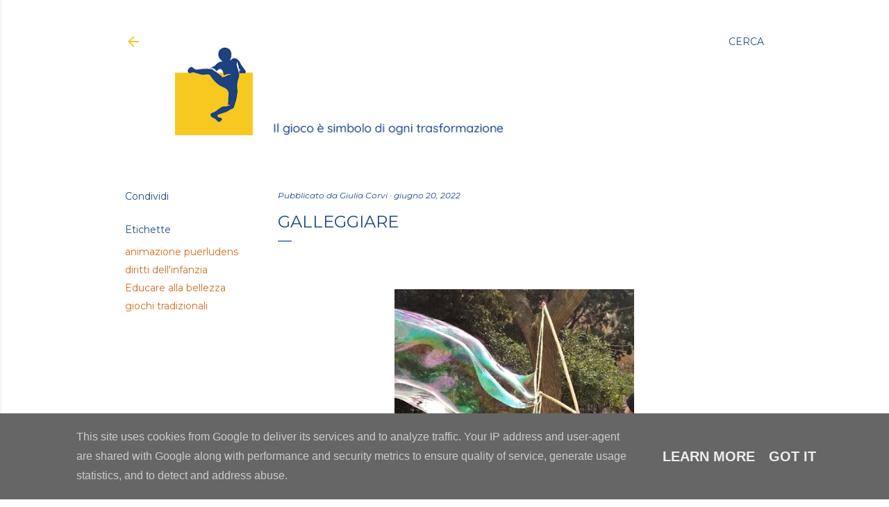

--- FILE ---
content_type: text/html; charset=UTF-8
request_url: http://www.puerludens.it/2022/06/leggerecome-aliti-di-vento-morbidecome.html
body_size: 20421
content:
<!DOCTYPE html>
<html dir='ltr' lang='it'>
<head>
<meta content='width=device-width, initial-scale=1' name='viewport'/>
<title>Galleggiare</title>
<meta content='text/html; charset=UTF-8' http-equiv='Content-Type'/>
<!-- Chrome, Firefox OS and Opera -->
<meta content='#ffffff' name='theme-color'/>
<!-- Windows Phone -->
<meta content='#ffffff' name='msapplication-navbutton-color'/>
<meta content='blogger' name='generator'/>
<link href='http://www.puerludens.it/favicon.ico' rel='icon' type='image/x-icon'/>
<link href='http://www.puerludens.it/2022/06/leggerecome-aliti-di-vento-morbidecome.html' rel='canonical'/>
<link rel="alternate" type="application/atom+xml" title="Puer Ludens - Atom" href="http://www.puerludens.it/feeds/posts/default" />
<link rel="alternate" type="application/rss+xml" title="Puer Ludens - RSS" href="http://www.puerludens.it/feeds/posts/default?alt=rss" />
<link rel="service.post" type="application/atom+xml" title="Puer Ludens - Atom" href="https://www.blogger.com/feeds/5641725546622956317/posts/default" />

<link rel="alternate" type="application/atom+xml" title="Puer Ludens - Atom" href="http://www.puerludens.it/feeds/5528480310867401742/comments/default" />
<!--Can't find substitution for tag [blog.ieCssRetrofitLinks]-->
<link href='https://blogger.googleusercontent.com/img/b/R29vZ2xl/AVvXsEiXsZuStVLzrSFGWSZBtRyGzzi3yIb6hB1b4Z0jzcKZYD5C4jmJEMAf0VpHLHmHKCjU0JOAuV-ccTvcyM1wiGDkBQBOX2p_MHSEpUnehA1jLY8-sG0IXV_yqr9a8S4RaMQ-rG5nN7C7GUtEpxDIIfJikG6xv6uLdpXlz05ByJSWJxFj9o4eMxSZw_Kk/w345-h400/WhatsApp%20Image%202022-06-20%20at%2017.22.45.jpeg' rel='image_src'/>
<meta content='http://www.puerludens.it/2022/06/leggerecome-aliti-di-vento-morbidecome.html' property='og:url'/>
<meta content='Galleggiare' property='og:title'/>
<meta content='' property='og:description'/>
<meta content='https://blogger.googleusercontent.com/img/b/R29vZ2xl/AVvXsEiXsZuStVLzrSFGWSZBtRyGzzi3yIb6hB1b4Z0jzcKZYD5C4jmJEMAf0VpHLHmHKCjU0JOAuV-ccTvcyM1wiGDkBQBOX2p_MHSEpUnehA1jLY8-sG0IXV_yqr9a8S4RaMQ-rG5nN7C7GUtEpxDIIfJikG6xv6uLdpXlz05ByJSWJxFj9o4eMxSZw_Kk/w1200-h630-p-k-no-nu/WhatsApp%20Image%202022-06-20%20at%2017.22.45.jpeg' property='og:image'/>
<style type='text/css'>@font-face{font-family:'Josefin Sans';font-style:normal;font-weight:400;font-display:swap;src:url(//fonts.gstatic.com/s/josefinsans/v34/Qw3PZQNVED7rKGKxtqIqX5E-AVSJrOCfjY46_DjQbMlhLybpUVzEEaq2.woff2)format('woff2');unicode-range:U+0102-0103,U+0110-0111,U+0128-0129,U+0168-0169,U+01A0-01A1,U+01AF-01B0,U+0300-0301,U+0303-0304,U+0308-0309,U+0323,U+0329,U+1EA0-1EF9,U+20AB;}@font-face{font-family:'Josefin Sans';font-style:normal;font-weight:400;font-display:swap;src:url(//fonts.gstatic.com/s/josefinsans/v34/Qw3PZQNVED7rKGKxtqIqX5E-AVSJrOCfjY46_DjQbMhhLybpUVzEEaq2.woff2)format('woff2');unicode-range:U+0100-02BA,U+02BD-02C5,U+02C7-02CC,U+02CE-02D7,U+02DD-02FF,U+0304,U+0308,U+0329,U+1D00-1DBF,U+1E00-1E9F,U+1EF2-1EFF,U+2020,U+20A0-20AB,U+20AD-20C0,U+2113,U+2C60-2C7F,U+A720-A7FF;}@font-face{font-family:'Josefin Sans';font-style:normal;font-weight:400;font-display:swap;src:url(//fonts.gstatic.com/s/josefinsans/v34/Qw3PZQNVED7rKGKxtqIqX5E-AVSJrOCfjY46_DjQbMZhLybpUVzEEQ.woff2)format('woff2');unicode-range:U+0000-00FF,U+0131,U+0152-0153,U+02BB-02BC,U+02C6,U+02DA,U+02DC,U+0304,U+0308,U+0329,U+2000-206F,U+20AC,U+2122,U+2191,U+2193,U+2212,U+2215,U+FEFF,U+FFFD;}@font-face{font-family:'Montserrat';font-style:italic;font-weight:400;font-display:swap;src:url(//fonts.gstatic.com/s/montserrat/v31/JTUFjIg1_i6t8kCHKm459Wx7xQYXK0vOoz6jq6R9WXV0ppC8MLnbtrVK.woff2)format('woff2');unicode-range:U+0460-052F,U+1C80-1C8A,U+20B4,U+2DE0-2DFF,U+A640-A69F,U+FE2E-FE2F;}@font-face{font-family:'Montserrat';font-style:italic;font-weight:400;font-display:swap;src:url(//fonts.gstatic.com/s/montserrat/v31/JTUFjIg1_i6t8kCHKm459Wx7xQYXK0vOoz6jq6R9WXx0ppC8MLnbtrVK.woff2)format('woff2');unicode-range:U+0301,U+0400-045F,U+0490-0491,U+04B0-04B1,U+2116;}@font-face{font-family:'Montserrat';font-style:italic;font-weight:400;font-display:swap;src:url(//fonts.gstatic.com/s/montserrat/v31/JTUFjIg1_i6t8kCHKm459Wx7xQYXK0vOoz6jq6R9WXd0ppC8MLnbtrVK.woff2)format('woff2');unicode-range:U+0102-0103,U+0110-0111,U+0128-0129,U+0168-0169,U+01A0-01A1,U+01AF-01B0,U+0300-0301,U+0303-0304,U+0308-0309,U+0323,U+0329,U+1EA0-1EF9,U+20AB;}@font-face{font-family:'Montserrat';font-style:italic;font-weight:400;font-display:swap;src:url(//fonts.gstatic.com/s/montserrat/v31/JTUFjIg1_i6t8kCHKm459Wx7xQYXK0vOoz6jq6R9WXZ0ppC8MLnbtrVK.woff2)format('woff2');unicode-range:U+0100-02BA,U+02BD-02C5,U+02C7-02CC,U+02CE-02D7,U+02DD-02FF,U+0304,U+0308,U+0329,U+1D00-1DBF,U+1E00-1E9F,U+1EF2-1EFF,U+2020,U+20A0-20AB,U+20AD-20C0,U+2113,U+2C60-2C7F,U+A720-A7FF;}@font-face{font-family:'Montserrat';font-style:italic;font-weight:400;font-display:swap;src:url(//fonts.gstatic.com/s/montserrat/v31/JTUFjIg1_i6t8kCHKm459Wx7xQYXK0vOoz6jq6R9WXh0ppC8MLnbtg.woff2)format('woff2');unicode-range:U+0000-00FF,U+0131,U+0152-0153,U+02BB-02BC,U+02C6,U+02DA,U+02DC,U+0304,U+0308,U+0329,U+2000-206F,U+20AC,U+2122,U+2191,U+2193,U+2212,U+2215,U+FEFF,U+FFFD;}@font-face{font-family:'Montserrat';font-style:normal;font-weight:400;font-display:swap;src:url(//fonts.gstatic.com/s/montserrat/v31/JTUSjIg1_i6t8kCHKm459WRhyyTh89ZNpQ.woff2)format('woff2');unicode-range:U+0460-052F,U+1C80-1C8A,U+20B4,U+2DE0-2DFF,U+A640-A69F,U+FE2E-FE2F;}@font-face{font-family:'Montserrat';font-style:normal;font-weight:400;font-display:swap;src:url(//fonts.gstatic.com/s/montserrat/v31/JTUSjIg1_i6t8kCHKm459W1hyyTh89ZNpQ.woff2)format('woff2');unicode-range:U+0301,U+0400-045F,U+0490-0491,U+04B0-04B1,U+2116;}@font-face{font-family:'Montserrat';font-style:normal;font-weight:400;font-display:swap;src:url(//fonts.gstatic.com/s/montserrat/v31/JTUSjIg1_i6t8kCHKm459WZhyyTh89ZNpQ.woff2)format('woff2');unicode-range:U+0102-0103,U+0110-0111,U+0128-0129,U+0168-0169,U+01A0-01A1,U+01AF-01B0,U+0300-0301,U+0303-0304,U+0308-0309,U+0323,U+0329,U+1EA0-1EF9,U+20AB;}@font-face{font-family:'Montserrat';font-style:normal;font-weight:400;font-display:swap;src:url(//fonts.gstatic.com/s/montserrat/v31/JTUSjIg1_i6t8kCHKm459WdhyyTh89ZNpQ.woff2)format('woff2');unicode-range:U+0100-02BA,U+02BD-02C5,U+02C7-02CC,U+02CE-02D7,U+02DD-02FF,U+0304,U+0308,U+0329,U+1D00-1DBF,U+1E00-1E9F,U+1EF2-1EFF,U+2020,U+20A0-20AB,U+20AD-20C0,U+2113,U+2C60-2C7F,U+A720-A7FF;}@font-face{font-family:'Montserrat';font-style:normal;font-weight:400;font-display:swap;src:url(//fonts.gstatic.com/s/montserrat/v31/JTUSjIg1_i6t8kCHKm459WlhyyTh89Y.woff2)format('woff2');unicode-range:U+0000-00FF,U+0131,U+0152-0153,U+02BB-02BC,U+02C6,U+02DA,U+02DC,U+0304,U+0308,U+0329,U+2000-206F,U+20AC,U+2122,U+2191,U+2193,U+2212,U+2215,U+FEFF,U+FFFD;}@font-face{font-family:'Montserrat';font-style:normal;font-weight:700;font-display:swap;src:url(//fonts.gstatic.com/s/montserrat/v31/JTUSjIg1_i6t8kCHKm459WRhyyTh89ZNpQ.woff2)format('woff2');unicode-range:U+0460-052F,U+1C80-1C8A,U+20B4,U+2DE0-2DFF,U+A640-A69F,U+FE2E-FE2F;}@font-face{font-family:'Montserrat';font-style:normal;font-weight:700;font-display:swap;src:url(//fonts.gstatic.com/s/montserrat/v31/JTUSjIg1_i6t8kCHKm459W1hyyTh89ZNpQ.woff2)format('woff2');unicode-range:U+0301,U+0400-045F,U+0490-0491,U+04B0-04B1,U+2116;}@font-face{font-family:'Montserrat';font-style:normal;font-weight:700;font-display:swap;src:url(//fonts.gstatic.com/s/montserrat/v31/JTUSjIg1_i6t8kCHKm459WZhyyTh89ZNpQ.woff2)format('woff2');unicode-range:U+0102-0103,U+0110-0111,U+0128-0129,U+0168-0169,U+01A0-01A1,U+01AF-01B0,U+0300-0301,U+0303-0304,U+0308-0309,U+0323,U+0329,U+1EA0-1EF9,U+20AB;}@font-face{font-family:'Montserrat';font-style:normal;font-weight:700;font-display:swap;src:url(//fonts.gstatic.com/s/montserrat/v31/JTUSjIg1_i6t8kCHKm459WdhyyTh89ZNpQ.woff2)format('woff2');unicode-range:U+0100-02BA,U+02BD-02C5,U+02C7-02CC,U+02CE-02D7,U+02DD-02FF,U+0304,U+0308,U+0329,U+1D00-1DBF,U+1E00-1E9F,U+1EF2-1EFF,U+2020,U+20A0-20AB,U+20AD-20C0,U+2113,U+2C60-2C7F,U+A720-A7FF;}@font-face{font-family:'Montserrat';font-style:normal;font-weight:700;font-display:swap;src:url(//fonts.gstatic.com/s/montserrat/v31/JTUSjIg1_i6t8kCHKm459WlhyyTh89Y.woff2)format('woff2');unicode-range:U+0000-00FF,U+0131,U+0152-0153,U+02BB-02BC,U+02C6,U+02DA,U+02DC,U+0304,U+0308,U+0329,U+2000-206F,U+20AC,U+2122,U+2191,U+2193,U+2212,U+2215,U+FEFF,U+FFFD;}</style>
<style id='page-skin-1' type='text/css'><!--
/*! normalize.css v3.0.1 | MIT License | git.io/normalize */html{font-family:sans-serif;-ms-text-size-adjust:100%;-webkit-text-size-adjust:100%}body{margin:0}article,aside,details,figcaption,figure,footer,header,hgroup,main,nav,section,summary{display:block}audio,canvas,progress,video{display:inline-block;vertical-align:baseline}audio:not([controls]){display:none;height:0}[hidden],template{display:none}a{background:transparent}a:active,a:hover{outline:0}abbr[title]{border-bottom:1px dotted}b,strong{font-weight:bold}dfn{font-style:italic}h1{font-size:2em;margin:.67em 0}mark{background:#ff0;color:#000}small{font-size:80%}sub,sup{font-size:75%;line-height:0;position:relative;vertical-align:baseline}sup{top:-0.5em}sub{bottom:-0.25em}img{border:0}svg:not(:root){overflow:hidden}figure{margin:1em 40px}hr{-moz-box-sizing:content-box;box-sizing:content-box;height:0}pre{overflow:auto}code,kbd,pre,samp{font-family:monospace,monospace;font-size:1em}button,input,optgroup,select,textarea{color:inherit;font:inherit;margin:0}button{overflow:visible}button,select{text-transform:none}button,html input[type="button"],input[type="reset"],input[type="submit"]{-webkit-appearance:button;cursor:pointer}button[disabled],html input[disabled]{cursor:default}button::-moz-focus-inner,input::-moz-focus-inner{border:0;padding:0}input{line-height:normal}input[type="checkbox"],input[type="radio"]{box-sizing:border-box;padding:0}input[type="number"]::-webkit-inner-spin-button,input[type="number"]::-webkit-outer-spin-button{height:auto}input[type="search"]{-webkit-appearance:textfield;-moz-box-sizing:content-box;-webkit-box-sizing:content-box;box-sizing:content-box}input[type="search"]::-webkit-search-cancel-button,input[type="search"]::-webkit-search-decoration{-webkit-appearance:none}fieldset{border:1px solid #c0c0c0;margin:0 2px;padding:.35em .625em .75em}legend{border:0;padding:0}textarea{overflow:auto}optgroup{font-weight:bold}table{border-collapse:collapse;border-spacing:0}td,th{padding:0}
/*!************************************************
* Blogger Template Style
* Name: Soho
**************************************************/
body{
overflow-wrap:break-word;
word-break:break-word;
word-wrap:break-word
}
.hidden{
display:none
}
.invisible{
visibility:hidden
}
.container::after,.float-container::after{
clear:both;
content:"";
display:table
}
.clearboth{
clear:both
}
#comments .comment .comment-actions,.subscribe-popup .FollowByEmail .follow-by-email-submit{
background:0 0;
border:0;
box-shadow:none;
color:#d46b20;
cursor:pointer;
font-size:14px;
font-weight:700;
outline:0;
text-decoration:none;
text-transform:uppercase;
width:auto
}
.dim-overlay{
background-color:rgba(0,0,0,.54);
height:100vh;
left:0;
position:fixed;
top:0;
width:100%
}
#sharing-dim-overlay{
background-color:transparent
}
input::-ms-clear{
display:none
}
.blogger-logo,.svg-icon-24.blogger-logo{
fill:#ff9800;
opacity:1
}
.loading-spinner-large{
-webkit-animation:mspin-rotate 1.568s infinite linear;
animation:mspin-rotate 1.568s infinite linear;
height:48px;
overflow:hidden;
position:absolute;
width:48px;
z-index:200
}
.loading-spinner-large>div{
-webkit-animation:mspin-revrot 5332ms infinite steps(4);
animation:mspin-revrot 5332ms infinite steps(4)
}
.loading-spinner-large>div>div{
-webkit-animation:mspin-singlecolor-large-film 1333ms infinite steps(81);
animation:mspin-singlecolor-large-film 1333ms infinite steps(81);
background-size:100%;
height:48px;
width:3888px
}
.mspin-black-large>div>div,.mspin-grey_54-large>div>div{
background-image:url(https://www.blogblog.com/indie/mspin_black_large.svg)
}
.mspin-white-large>div>div{
background-image:url(https://www.blogblog.com/indie/mspin_white_large.svg)
}
.mspin-grey_54-large{
opacity:.54
}
@-webkit-keyframes mspin-singlecolor-large-film{
from{
-webkit-transform:translateX(0);
transform:translateX(0)
}
to{
-webkit-transform:translateX(-3888px);
transform:translateX(-3888px)
}
}
@keyframes mspin-singlecolor-large-film{
from{
-webkit-transform:translateX(0);
transform:translateX(0)
}
to{
-webkit-transform:translateX(-3888px);
transform:translateX(-3888px)
}
}
@-webkit-keyframes mspin-rotate{
from{
-webkit-transform:rotate(0);
transform:rotate(0)
}
to{
-webkit-transform:rotate(360deg);
transform:rotate(360deg)
}
}
@keyframes mspin-rotate{
from{
-webkit-transform:rotate(0);
transform:rotate(0)
}
to{
-webkit-transform:rotate(360deg);
transform:rotate(360deg)
}
}
@-webkit-keyframes mspin-revrot{
from{
-webkit-transform:rotate(0);
transform:rotate(0)
}
to{
-webkit-transform:rotate(-360deg);
transform:rotate(-360deg)
}
}
@keyframes mspin-revrot{
from{
-webkit-transform:rotate(0);
transform:rotate(0)
}
to{
-webkit-transform:rotate(-360deg);
transform:rotate(-360deg)
}
}
.skip-navigation{
background-color:#fff;
box-sizing:border-box;
color:#000;
display:block;
height:0;
left:0;
line-height:50px;
overflow:hidden;
padding-top:0;
position:fixed;
text-align:center;
top:0;
-webkit-transition:box-shadow .3s,height .3s,padding-top .3s;
transition:box-shadow .3s,height .3s,padding-top .3s;
width:100%;
z-index:900
}
.skip-navigation:focus{
box-shadow:0 4px 5px 0 rgba(0,0,0,.14),0 1px 10px 0 rgba(0,0,0,.12),0 2px 4px -1px rgba(0,0,0,.2);
height:50px
}
#main{
outline:0
}
.main-heading{
position:absolute;
clip:rect(1px,1px,1px,1px);
padding:0;
border:0;
height:1px;
width:1px;
overflow:hidden
}
.Attribution{
margin-top:1em;
text-align:center
}
.Attribution .blogger img,.Attribution .blogger svg{
vertical-align:bottom
}
.Attribution .blogger img{
margin-right:.5em
}
.Attribution div{
line-height:24px;
margin-top:.5em
}
.Attribution .copyright,.Attribution .image-attribution{
font-size:.7em;
margin-top:1.5em
}
.BLOG_mobile_video_class{
display:none
}
.bg-photo{
background-attachment:scroll!important
}
body .CSS_LIGHTBOX{
z-index:900
}
.extendable .show-less,.extendable .show-more{
border-color:#d46b20;
color:#d46b20;
margin-top:8px
}
.extendable .show-less.hidden,.extendable .show-more.hidden{
display:none
}
.inline-ad{
display:none;
max-width:100%;
overflow:hidden
}
.adsbygoogle{
display:block
}
#cookieChoiceInfo{
bottom:0;
top:auto
}
iframe.b-hbp-video{
border:0
}
.post-body img{
max-width:100%
}
.post-body iframe{
max-width:100%
}
.post-body a[imageanchor="1"]{
display:inline-block
}
.byline{
margin-right:1em
}
.byline:last-child{
margin-right:0
}
.link-copied-dialog{
max-width:520px;
outline:0
}
.link-copied-dialog .modal-dialog-buttons{
margin-top:8px
}
.link-copied-dialog .goog-buttonset-default{
background:0 0;
border:0
}
.link-copied-dialog .goog-buttonset-default:focus{
outline:0
}
.paging-control-container{
margin-bottom:16px
}
.paging-control-container .paging-control{
display:inline-block
}
.paging-control-container .comment-range-text::after,.paging-control-container .paging-control{
color:#d46b20
}
.paging-control-container .comment-range-text,.paging-control-container .paging-control{
margin-right:8px
}
.paging-control-container .comment-range-text::after,.paging-control-container .paging-control::after{
content:"\b7";
cursor:default;
padding-left:8px;
pointer-events:none
}
.paging-control-container .comment-range-text:last-child::after,.paging-control-container .paging-control:last-child::after{
content:none
}
.byline.reactions iframe{
height:20px
}
.b-notification{
color:#000;
background-color:#fff;
border-bottom:solid 1px #000;
box-sizing:border-box;
padding:16px 32px;
text-align:center
}
.b-notification.visible{
-webkit-transition:margin-top .3s cubic-bezier(.4,0,.2,1);
transition:margin-top .3s cubic-bezier(.4,0,.2,1)
}
.b-notification.invisible{
position:absolute
}
.b-notification-close{
position:absolute;
right:8px;
top:8px
}
.no-posts-message{
line-height:40px;
text-align:center
}
@media screen and (max-width:1160px){
body.item-view .post-body a[imageanchor="1"][style*="float: left;"],body.item-view .post-body a[imageanchor="1"][style*="float: right;"]{
float:none!important;
clear:none!important
}
body.item-view .post-body a[imageanchor="1"] img{
display:block;
height:auto;
margin:0 auto
}
body.item-view .post-body>.separator:first-child>a[imageanchor="1"]:first-child{
margin-top:20px
}
.post-body a[imageanchor]{
display:block
}
body.item-view .post-body a[imageanchor="1"]{
margin-left:0!important;
margin-right:0!important
}
body.item-view .post-body a[imageanchor="1"]+a[imageanchor="1"]{
margin-top:16px
}
}
.item-control{
display:none
}
#comments{
border-top:1px dashed rgba(0,0,0,.54);
margin-top:20px;
padding:20px
}
#comments .comment-thread ol{
margin:0;
padding-left:0;
padding-left:0
}
#comments .comment .comment-replybox-single,#comments .comment-thread .comment-replies{
margin-left:60px
}
#comments .comment-thread .thread-count{
display:none
}
#comments .comment{
list-style-type:none;
padding:0 0 30px;
position:relative
}
#comments .comment .comment{
padding-bottom:8px
}
.comment .avatar-image-container{
position:absolute
}
.comment .avatar-image-container img{
border-radius:50%
}
.avatar-image-container svg,.comment .avatar-image-container .avatar-icon{
border-radius:50%;
border:solid 1px #1f4a8a;
box-sizing:border-box;
fill:#1f4a8a;
height:35px;
margin:0;
padding:7px;
width:35px
}
.comment .comment-block{
margin-top:10px;
margin-left:60px;
padding-bottom:0
}
#comments .comment-author-header-wrapper{
margin-left:40px
}
#comments .comment .thread-expanded .comment-block{
padding-bottom:20px
}
#comments .comment .comment-header .user,#comments .comment .comment-header .user a{
color:#1f4a8a;
font-style:normal;
font-weight:700
}
#comments .comment .comment-actions{
bottom:0;
margin-bottom:15px;
position:absolute
}
#comments .comment .comment-actions>*{
margin-right:8px
}
#comments .comment .comment-header .datetime{
bottom:0;
color:rgba(50,50,50,0.537);
display:inline-block;
font-size:13px;
font-style:italic;
margin-left:8px
}
#comments .comment .comment-footer .comment-timestamp a,#comments .comment .comment-header .datetime a{
color:rgba(50,50,50,0.537)
}
#comments .comment .comment-content,.comment .comment-body{
margin-top:12px;
word-break:break-word
}
.comment-body{
margin-bottom:12px
}
#comments.embed[data-num-comments="0"]{
border:0;
margin-top:0;
padding-top:0
}
#comments.embed[data-num-comments="0"] #comment-post-message,#comments.embed[data-num-comments="0"] div.comment-form>p,#comments.embed[data-num-comments="0"] p.comment-footer{
display:none
}
#comment-editor-src{
display:none
}
.comments .comments-content .loadmore.loaded{
max-height:0;
opacity:0;
overflow:hidden
}
.extendable .remaining-items{
height:0;
overflow:hidden;
-webkit-transition:height .3s cubic-bezier(.4,0,.2,1);
transition:height .3s cubic-bezier(.4,0,.2,1)
}
.extendable .remaining-items.expanded{
height:auto
}
.svg-icon-24,.svg-icon-24-button{
cursor:pointer;
height:24px;
width:24px;
min-width:24px
}
.touch-icon{
margin:-12px;
padding:12px
}
.touch-icon:active,.touch-icon:focus{
background-color:rgba(153,153,153,.4);
border-radius:50%
}
svg:not(:root).touch-icon{
overflow:visible
}
html[dir=rtl] .rtl-reversible-icon{
-webkit-transform:scaleX(-1);
-ms-transform:scaleX(-1);
transform:scaleX(-1)
}
.svg-icon-24-button,.touch-icon-button{
background:0 0;
border:0;
margin:0;
outline:0;
padding:0
}
.touch-icon-button .touch-icon:active,.touch-icon-button .touch-icon:focus{
background-color:transparent
}
.touch-icon-button:active .touch-icon,.touch-icon-button:focus .touch-icon{
background-color:rgba(153,153,153,.4);
border-radius:50%
}
.Profile .default-avatar-wrapper .avatar-icon{
border-radius:50%;
border:solid 1px #1f4a8a;
box-sizing:border-box;
fill:#1f4a8a;
margin:0
}
.Profile .individual .default-avatar-wrapper .avatar-icon{
padding:25px
}
.Profile .individual .avatar-icon,.Profile .individual .profile-img{
height:120px;
width:120px
}
.Profile .team .default-avatar-wrapper .avatar-icon{
padding:8px
}
.Profile .team .avatar-icon,.Profile .team .default-avatar-wrapper,.Profile .team .profile-img{
height:40px;
width:40px
}
.snippet-container{
margin:0;
position:relative;
overflow:hidden
}
.snippet-fade{
bottom:0;
box-sizing:border-box;
position:absolute;
width:96px
}
.snippet-fade{
right:0
}
.snippet-fade:after{
content:"\2026"
}
.snippet-fade:after{
float:right
}
.centered-top-container.sticky{
left:0;
position:fixed;
right:0;
top:0;
width:auto;
z-index:50;
-webkit-transition-property:opacity,-webkit-transform;
transition-property:opacity,-webkit-transform;
transition-property:transform,opacity;
transition-property:transform,opacity,-webkit-transform;
-webkit-transition-duration:.2s;
transition-duration:.2s;
-webkit-transition-timing-function:cubic-bezier(.4,0,.2,1);
transition-timing-function:cubic-bezier(.4,0,.2,1)
}
.centered-top-placeholder{
display:none
}
.collapsed-header .centered-top-placeholder{
display:block
}
.centered-top-container .Header .replaced h1,.centered-top-placeholder .Header .replaced h1{
display:none
}
.centered-top-container.sticky .Header .replaced h1{
display:block
}
.centered-top-container.sticky .Header .header-widget{
background:0 0
}
.centered-top-container.sticky .Header .header-image-wrapper{
display:none
}
.centered-top-container img,.centered-top-placeholder img{
max-width:100%
}
.collapsible{
-webkit-transition:height .3s cubic-bezier(.4,0,.2,1);
transition:height .3s cubic-bezier(.4,0,.2,1)
}
.collapsible,.collapsible>summary{
display:block;
overflow:hidden
}
.collapsible>:not(summary){
display:none
}
.collapsible[open]>:not(summary){
display:block
}
.collapsible:focus,.collapsible>summary:focus{
outline:0
}
.collapsible>summary{
cursor:pointer;
display:block;
padding:0
}
.collapsible:focus>summary,.collapsible>summary:focus{
background-color:transparent
}
.collapsible>summary::-webkit-details-marker{
display:none
}
.collapsible-title{
-webkit-box-align:center;
-webkit-align-items:center;
-ms-flex-align:center;
align-items:center;
display:-webkit-box;
display:-webkit-flex;
display:-ms-flexbox;
display:flex
}
.collapsible-title .title{
-webkit-box-flex:1;
-webkit-flex:1 1 auto;
-ms-flex:1 1 auto;
flex:1 1 auto;
-webkit-box-ordinal-group:1;
-webkit-order:0;
-ms-flex-order:0;
order:0;
overflow:hidden;
text-overflow:ellipsis;
white-space:nowrap
}
.collapsible-title .chevron-down,.collapsible[open] .collapsible-title .chevron-up{
display:block
}
.collapsible-title .chevron-up,.collapsible[open] .collapsible-title .chevron-down{
display:none
}
.flat-button{
cursor:pointer;
display:inline-block;
font-weight:700;
text-transform:uppercase;
border-radius:2px;
padding:8px;
margin:-8px
}
.flat-icon-button{
background:0 0;
border:0;
margin:0;
outline:0;
padding:0;
margin:-12px;
padding:12px;
cursor:pointer;
box-sizing:content-box;
display:inline-block;
line-height:0
}
.flat-icon-button,.flat-icon-button .splash-wrapper{
border-radius:50%
}
.flat-icon-button .splash.animate{
-webkit-animation-duration:.3s;
animation-duration:.3s
}
.overflowable-container{
max-height:28px;
overflow:hidden;
position:relative
}
.overflow-button{
cursor:pointer
}
#overflowable-dim-overlay{
background:0 0
}
.overflow-popup{
box-shadow:0 2px 2px 0 rgba(0,0,0,.14),0 3px 1px -2px rgba(0,0,0,.2),0 1px 5px 0 rgba(0,0,0,.12);
background-color:#ffffff;
left:0;
max-width:calc(100% - 32px);
position:absolute;
top:0;
visibility:hidden;
z-index:101
}
.overflow-popup ul{
list-style:none
}
.overflow-popup .tabs li,.overflow-popup li{
display:block;
height:auto
}
.overflow-popup .tabs li{
padding-left:0;
padding-right:0
}
.overflow-button.hidden,.overflow-popup .tabs li.hidden,.overflow-popup li.hidden{
display:none
}
.search{
display:-webkit-box;
display:-webkit-flex;
display:-ms-flexbox;
display:flex;
line-height:24px;
width:24px
}
.search.focused{
width:100%
}
.search.focused .section{
width:100%
}
.search form{
z-index:101
}
.search h3{
display:none
}
.search form{
display:-webkit-box;
display:-webkit-flex;
display:-ms-flexbox;
display:flex;
-webkit-box-flex:1;
-webkit-flex:1 0 0;
-ms-flex:1 0 0px;
flex:1 0 0;
border-bottom:solid 1px transparent;
padding-bottom:8px
}
.search form>*{
display:none
}
.search.focused form>*{
display:block
}
.search .search-input label{
display:none
}
.centered-top-placeholder.cloned .search form{
z-index:30
}
.search.focused form{
border-color:#1f4a8a;
position:relative;
width:auto
}
.collapsed-header .centered-top-container .search.focused form{
border-bottom-color:transparent
}
.search-expand{
-webkit-box-flex:0;
-webkit-flex:0 0 auto;
-ms-flex:0 0 auto;
flex:0 0 auto
}
.search-expand-text{
display:none
}
.search-close{
display:inline;
vertical-align:middle
}
.search-input{
-webkit-box-flex:1;
-webkit-flex:1 0 1px;
-ms-flex:1 0 1px;
flex:1 0 1px
}
.search-input input{
background:0 0;
border:0;
box-sizing:border-box;
color:#1f4a8a;
display:inline-block;
outline:0;
width:calc(100% - 48px)
}
.search-input input.no-cursor{
color:transparent;
text-shadow:0 0 0 #1f4a8a
}
.collapsed-header .centered-top-container .search-action,.collapsed-header .centered-top-container .search-input input{
color:#1f4a8a
}
.collapsed-header .centered-top-container .search-input input.no-cursor{
color:transparent;
text-shadow:0 0 0 #1f4a8a
}
.collapsed-header .centered-top-container .search-input input.no-cursor:focus,.search-input input.no-cursor:focus{
outline:0
}
.search-focused>*{
visibility:hidden
}
.search-focused .search,.search-focused .search-icon{
visibility:visible
}
.search.focused .search-action{
display:block
}
.search.focused .search-action:disabled{
opacity:.3
}
.widget.Sharing .sharing-button{
display:none
}
.widget.Sharing .sharing-buttons li{
padding:0
}
.widget.Sharing .sharing-buttons li span{
display:none
}
.post-share-buttons{
position:relative
}
.centered-bottom .share-buttons .svg-icon-24,.share-buttons .svg-icon-24{
fill:#1f4a8a
}
.sharing-open.touch-icon-button:active .touch-icon,.sharing-open.touch-icon-button:focus .touch-icon{
background-color:transparent
}
.share-buttons{
background-color:#ffffff;
border-radius:2px;
box-shadow:0 2px 2px 0 rgba(0,0,0,.14),0 3px 1px -2px rgba(0,0,0,.2),0 1px 5px 0 rgba(0,0,0,.12);
color:#1f4a8a;
list-style:none;
margin:0;
padding:8px 0;
position:absolute;
top:-11px;
min-width:200px;
z-index:101
}
.share-buttons.hidden{
display:none
}
.sharing-button{
background:0 0;
border:0;
margin:0;
outline:0;
padding:0;
cursor:pointer
}
.share-buttons li{
margin:0;
height:48px
}
.share-buttons li:last-child{
margin-bottom:0
}
.share-buttons li .sharing-platform-button{
box-sizing:border-box;
cursor:pointer;
display:block;
height:100%;
margin-bottom:0;
padding:0 16px;
position:relative;
width:100%
}
.share-buttons li .sharing-platform-button:focus,.share-buttons li .sharing-platform-button:hover{
background-color:rgba(128,128,128,.1);
outline:0
}
.share-buttons li svg[class*=" sharing-"],.share-buttons li svg[class^=sharing-]{
position:absolute;
top:10px
}
.share-buttons li span.sharing-platform-button{
position:relative;
top:0
}
.share-buttons li .platform-sharing-text{
display:block;
font-size:16px;
line-height:48px;
white-space:nowrap
}
.share-buttons li .platform-sharing-text{
margin-left:56px
}
.sidebar-container{
background-color:#f7f7f7;
max-width:230px;
overflow-y:auto;
-webkit-transition-property:-webkit-transform;
transition-property:-webkit-transform;
transition-property:transform;
transition-property:transform,-webkit-transform;
-webkit-transition-duration:.3s;
transition-duration:.3s;
-webkit-transition-timing-function:cubic-bezier(0,0,.2,1);
transition-timing-function:cubic-bezier(0,0,.2,1);
width:230px;
z-index:101;
-webkit-overflow-scrolling:touch
}
.sidebar-container .navigation{
line-height:0;
padding:16px
}
.sidebar-container .sidebar-back{
cursor:pointer
}
.sidebar-container .widget{
background:0 0;
margin:0 16px;
padding:16px 0
}
.sidebar-container .widget .title{
color:#ffffff;
margin:0
}
.sidebar-container .widget ul{
list-style:none;
margin:0;
padding:0
}
.sidebar-container .widget ul ul{
margin-left:1em
}
.sidebar-container .widget li{
font-size:16px;
line-height:normal
}
.sidebar-container .widget+.widget{
border-top:1px dashed transparent
}
.BlogArchive li{
margin:16px 0
}
.BlogArchive li:last-child{
margin-bottom:0
}
.Label li a{
display:inline-block
}
.BlogArchive .post-count,.Label .label-count{
float:right;
margin-left:.25em
}
.BlogArchive .post-count::before,.Label .label-count::before{
content:"("
}
.BlogArchive .post-count::after,.Label .label-count::after{
content:")"
}
.widget.Translate .skiptranslate>div{
display:block!important
}
.widget.Profile .profile-link{
display:-webkit-box;
display:-webkit-flex;
display:-ms-flexbox;
display:flex
}
.widget.Profile .team-member .default-avatar-wrapper,.widget.Profile .team-member .profile-img{
-webkit-box-flex:0;
-webkit-flex:0 0 auto;
-ms-flex:0 0 auto;
flex:0 0 auto;
margin-right:1em
}
.widget.Profile .individual .profile-link{
-webkit-box-orient:vertical;
-webkit-box-direction:normal;
-webkit-flex-direction:column;
-ms-flex-direction:column;
flex-direction:column
}
.widget.Profile .team .profile-link .profile-name{
-webkit-align-self:center;
-ms-flex-item-align:center;
align-self:center;
display:block;
-webkit-box-flex:1;
-webkit-flex:1 1 auto;
-ms-flex:1 1 auto;
flex:1 1 auto
}
.dim-overlay{
background-color:rgba(0,0,0,.54);
z-index:100
}
body.sidebar-visible{
overflow-y:hidden
}
@media screen and (max-width:1383px){
.sidebar-container{
bottom:0;
position:fixed;
top:0;
left:0;
right:auto
}
.sidebar-container.sidebar-invisible{
-webkit-transition-timing-function:cubic-bezier(.4,0,.6,1);
transition-timing-function:cubic-bezier(.4,0,.6,1)
}
html[dir=ltr] .sidebar-container.sidebar-invisible{
-webkit-transform:translateX(-230px);
-ms-transform:translateX(-230px);
transform:translateX(-230px)
}
html[dir=rtl] .sidebar-container.sidebar-invisible{
-webkit-transform:translateX(230px);
-ms-transform:translateX(230px);
transform:translateX(230px)
}
}
@media screen and (min-width:1384px){
.sidebar-container{
position:absolute;
top:0;
left:0;
right:auto
}
.sidebar-container .navigation{
display:none
}
}
.dialog{
box-shadow:0 2px 2px 0 rgba(0,0,0,.14),0 3px 1px -2px rgba(0,0,0,.2),0 1px 5px 0 rgba(0,0,0,.12);
background:#ffffff;
box-sizing:border-box;
color:#1f4a8a;
padding:30px;
position:fixed;
text-align:center;
width:calc(100% - 24px);
z-index:101
}
.dialog input[type=email],.dialog input[type=text]{
background-color:transparent;
border:0;
border-bottom:solid 1px rgba(31,74,138,.12);
color:#1f4a8a;
display:block;
font-family:Montserrat;
font-size:16px;
line-height:24px;
margin:auto;
padding-bottom:7px;
outline:0;
text-align:center;
width:100%
}
.dialog input[type=email]::-webkit-input-placeholder,.dialog input[type=text]::-webkit-input-placeholder{
color:#1f4a8a
}
.dialog input[type=email]::-moz-placeholder,.dialog input[type=text]::-moz-placeholder{
color:#1f4a8a
}
.dialog input[type=email]:-ms-input-placeholder,.dialog input[type=text]:-ms-input-placeholder{
color:#1f4a8a
}
.dialog input[type=email]::-ms-input-placeholder,.dialog input[type=text]::-ms-input-placeholder{
color:#1f4a8a
}
.dialog input[type=email]::placeholder,.dialog input[type=text]::placeholder{
color:#1f4a8a
}
.dialog input[type=email]:focus,.dialog input[type=text]:focus{
border-bottom:solid 2px #d46b20;
padding-bottom:6px
}
.dialog input.no-cursor{
color:transparent;
text-shadow:0 0 0 #1f4a8a
}
.dialog input.no-cursor:focus{
outline:0
}
.dialog input.no-cursor:focus{
outline:0
}
.dialog input[type=submit]{
font-family:Montserrat
}
.dialog .goog-buttonset-default{
color:#d46b20
}
.subscribe-popup{
max-width:364px
}
.subscribe-popup h3{
color:#1f4a8a;
font-size:1.8em;
margin-top:0
}
.subscribe-popup .FollowByEmail h3{
display:none
}
.subscribe-popup .FollowByEmail .follow-by-email-submit{
color:#d46b20;
display:inline-block;
margin:0 auto;
margin-top:24px;
width:auto;
white-space:normal
}
.subscribe-popup .FollowByEmail .follow-by-email-submit:disabled{
cursor:default;
opacity:.3
}
@media (max-width:800px){
.blog-name div.widget.Subscribe{
margin-bottom:16px
}
body.item-view .blog-name div.widget.Subscribe{
margin:8px auto 16px auto;
width:100%
}
}
body#layout .bg-photo,body#layout .bg-photo-overlay{
display:none
}
body#layout .page_body{
padding:0;
position:relative;
top:0
}
body#layout .page{
display:inline-block;
left:inherit;
position:relative;
vertical-align:top;
width:540px
}
body#layout .centered{
max-width:954px
}
body#layout .navigation{
display:none
}
body#layout .sidebar-container{
display:inline-block;
width:40%
}
body#layout .hamburger-menu,body#layout .search{
display:none
}
body{
background-color:#ffffff;
color:#1f4a8a;
font:normal normal 20px Montserrat;
height:100%;
margin:0;
min-height:100vh
}
h1,h2,h3,h4,h5,h6{
font-weight:400
}
a{
color:#d46b20;
text-decoration:none
}
.dim-overlay{
z-index:100
}
body.sidebar-visible .page_body{
overflow-y:scroll
}
.widget .title{
color:transparent;
font:normal normal 12px Montserrat
}
.extendable .show-less,.extendable .show-more{
color:#1f4a8a;
font:normal 400 12px Montserrat;
margin:12px -8px 0 -8px;
text-transform:uppercase
}
.footer .widget,.main .widget{
margin:50px 0
}
.main .widget .title{
text-transform:uppercase
}
.inline-ad{
display:block;
margin-top:50px
}
.adsbygoogle{
text-align:center
}
.page_body{
display:-webkit-box;
display:-webkit-flex;
display:-ms-flexbox;
display:flex;
-webkit-box-orient:vertical;
-webkit-box-direction:normal;
-webkit-flex-direction:column;
-ms-flex-direction:column;
flex-direction:column;
min-height:100vh;
position:relative;
z-index:20
}
.page_body>*{
-webkit-box-flex:0;
-webkit-flex:0 0 auto;
-ms-flex:0 0 auto;
flex:0 0 auto
}
.page_body>#footer{
margin-top:auto
}
.centered-bottom,.centered-top{
margin:0 32px;
max-width:100%
}
.centered-top{
padding-bottom:12px;
padding-top:12px
}
.sticky .centered-top{
padding-bottom:0;
padding-top:0
}
.centered-top-container,.centered-top-placeholder{
background:#ffffff
}
.centered-top{
display:-webkit-box;
display:-webkit-flex;
display:-ms-flexbox;
display:flex;
-webkit-flex-wrap:wrap;
-ms-flex-wrap:wrap;
flex-wrap:wrap;
-webkit-box-pack:justify;
-webkit-justify-content:space-between;
-ms-flex-pack:justify;
justify-content:space-between;
position:relative
}
.sticky .centered-top{
-webkit-flex-wrap:nowrap;
-ms-flex-wrap:nowrap;
flex-wrap:nowrap
}
.centered-top-container .svg-icon-24,.centered-top-placeholder .svg-icon-24{
fill:#f7c91f
}
.back-button-container,.hamburger-menu-container{
-webkit-box-flex:0;
-webkit-flex:0 0 auto;
-ms-flex:0 0 auto;
flex:0 0 auto;
height:48px;
-webkit-box-ordinal-group:2;
-webkit-order:1;
-ms-flex-order:1;
order:1
}
.sticky .back-button-container,.sticky .hamburger-menu-container{
-webkit-box-ordinal-group:2;
-webkit-order:1;
-ms-flex-order:1;
order:1
}
.back-button,.hamburger-menu,.search-expand-icon{
cursor:pointer;
margin-top:0
}
.search{
-webkit-box-align:start;
-webkit-align-items:flex-start;
-ms-flex-align:start;
align-items:flex-start;
-webkit-box-flex:0;
-webkit-flex:0 0 auto;
-ms-flex:0 0 auto;
flex:0 0 auto;
height:48px;
margin-left:24px;
-webkit-box-ordinal-group:4;
-webkit-order:3;
-ms-flex-order:3;
order:3
}
.search,.search.focused{
width:auto
}
.search.focused{
position:static
}
.sticky .search{
display:none;
-webkit-box-ordinal-group:5;
-webkit-order:4;
-ms-flex-order:4;
order:4
}
.search .section{
right:0;
margin-top:12px;
position:absolute;
top:12px;
width:0
}
.sticky .search .section{
top:0
}
.search-expand{
background:0 0;
border:0;
margin:0;
outline:0;
padding:0;
color:#1f4a8a;
cursor:pointer;
-webkit-box-flex:0;
-webkit-flex:0 0 auto;
-ms-flex:0 0 auto;
flex:0 0 auto;
font:normal 400 12px Montserrat;
text-transform:uppercase;
word-break:normal
}
.search.focused .search-expand{
visibility:hidden
}
.search .dim-overlay{
background:0 0
}
.search.focused .section{
max-width:400px
}
.search.focused form{
border-color:#f7c91f;
height:24px
}
.search.focused .search-input{
display:-webkit-box;
display:-webkit-flex;
display:-ms-flexbox;
display:flex;
-webkit-box-flex:1;
-webkit-flex:1 1 auto;
-ms-flex:1 1 auto;
flex:1 1 auto
}
.search-input input{
-webkit-box-flex:1;
-webkit-flex:1 1 auto;
-ms-flex:1 1 auto;
flex:1 1 auto;
font:normal 400 16px Montserrat
}
.search input[type=submit]{
display:none
}
.subscribe-section-container{
-webkit-box-flex:1;
-webkit-flex:1 0 auto;
-ms-flex:1 0 auto;
flex:1 0 auto;
margin-left:24px;
-webkit-box-ordinal-group:3;
-webkit-order:2;
-ms-flex-order:2;
order:2;
text-align:right
}
.sticky .subscribe-section-container{
-webkit-box-flex:0;
-webkit-flex:0 0 auto;
-ms-flex:0 0 auto;
flex:0 0 auto;
-webkit-box-ordinal-group:4;
-webkit-order:3;
-ms-flex-order:3;
order:3
}
.subscribe-button{
background:0 0;
border:0;
margin:0;
outline:0;
padding:0;
color:#1f4a8a;
cursor:pointer;
display:inline-block;
font:normal 400 12px Montserrat;
line-height:48px;
margin:0;
text-transform:uppercase;
word-break:normal
}
.subscribe-popup h3{
color:transparent;
font:normal normal 12px Montserrat;
margin-bottom:24px;
text-transform:uppercase
}
.subscribe-popup div.widget.FollowByEmail .follow-by-email-address{
color:#1f4a8a;
font:normal normal 12px Montserrat
}
.subscribe-popup div.widget.FollowByEmail .follow-by-email-submit{
color:#1f4a8a;
font:normal 400 12px Montserrat;
margin-top:24px;
text-transform:uppercase
}
.blog-name{
-webkit-box-flex:1;
-webkit-flex:1 1 100%;
-ms-flex:1 1 100%;
flex:1 1 100%;
-webkit-box-ordinal-group:5;
-webkit-order:4;
-ms-flex-order:4;
order:4;
overflow:hidden
}
.sticky .blog-name{
-webkit-box-flex:1;
-webkit-flex:1 1 auto;
-ms-flex:1 1 auto;
flex:1 1 auto;
margin:0 12px;
-webkit-box-ordinal-group:3;
-webkit-order:2;
-ms-flex-order:2;
order:2
}
body.search-view .centered-top.search-focused .blog-name{
display:none
}
.widget.Header h1{
font:normal normal 14px Josefin Sans;
margin:0;
text-transform:uppercase
}
.widget.Header h1,.widget.Header h1 a{
color:#1f4a8a
}
.widget.Header p{
color:#1f4a8a;
font:normal normal 16px Josefin Sans;
line-height:1.7
}
.sticky .widget.Header h1{
font-size:16px;
line-height:48px;
overflow:hidden;
overflow-wrap:normal;
text-overflow:ellipsis;
white-space:nowrap;
word-wrap:normal
}
.sticky .widget.Header p{
display:none
}
.sticky{
box-shadow:0 1px 3px rgba(50,50,50,0.098)
}
#page_list_top .widget.PageList{
font:normal normal 14px Montserrat;
line-height:28px
}
#page_list_top .widget.PageList .title{
display:none
}
#page_list_top .widget.PageList .overflowable-contents{
overflow:hidden
}
#page_list_top .widget.PageList .overflowable-contents ul{
list-style:none;
margin:0;
padding:0
}
#page_list_top .widget.PageList .overflow-popup ul{
list-style:none;
margin:0;
padding:0 20px
}
#page_list_top .widget.PageList .overflowable-contents li{
display:inline-block
}
#page_list_top .widget.PageList .overflowable-contents li.hidden{
display:none
}
#page_list_top .widget.PageList .overflowable-contents li:not(:first-child):before{
color:#2e2d30;
content:"\b7"
}
#page_list_top .widget.PageList .overflow-button a,#page_list_top .widget.PageList .overflow-popup li a,#page_list_top .widget.PageList .overflowable-contents li a{
color:#2e2d30;
font:normal normal 14px Montserrat;
line-height:28px;
text-transform:uppercase
}
#page_list_top .widget.PageList .overflow-popup li.selected a,#page_list_top .widget.PageList .overflowable-contents li.selected a{
color:#1f4a8a;
font:normal 700 14px Montserrat;
line-height:28px
}
#page_list_top .widget.PageList .overflow-button{
display:inline
}
.sticky #page_list_top{
display:none
}
body.homepage-view .hero-image.has-image{
background:#ffffff url(none) no-repeat scroll top center /* Credit: Mae Burke (http://www.offset.com/photos/389967) */;
background-attachment:scroll;
background-color:#ffffff;
background-size:cover;
height:62.5vw;
max-height:75vh;
min-height:200px;
width:100%
}
.post-filter-message{
background-color:#ffffff;
color:#1f4a8a;
display:-webkit-box;
display:-webkit-flex;
display:-ms-flexbox;
display:flex;
-webkit-flex-wrap:wrap;
-ms-flex-wrap:wrap;
flex-wrap:wrap;
font:normal normal 12px Montserrat;
-webkit-box-pack:justify;
-webkit-justify-content:space-between;
-ms-flex-pack:justify;
justify-content:space-between;
margin-top:50px;
padding:18px
}
.post-filter-message .message-container{
-webkit-box-flex:1;
-webkit-flex:1 1 auto;
-ms-flex:1 1 auto;
flex:1 1 auto;
min-width:0
}
.post-filter-message .home-link-container{
-webkit-box-flex:0;
-webkit-flex:0 0 auto;
-ms-flex:0 0 auto;
flex:0 0 auto
}
.post-filter-message .search-label,.post-filter-message .search-query{
color:#d46b20;
font:normal 700 12px Montserrat;
text-transform:uppercase
}
.post-filter-message .home-link,.post-filter-message .home-link a{
color:#d46b20;
font:normal 700 12px Montserrat;
text-transform:uppercase
}
.widget.FeaturedPost .thumb.hero-thumb{
background-position:center;
background-size:cover;
height:360px
}
.widget.FeaturedPost .featured-post-snippet:before{
content:"\2014"
}
.snippet-container,.snippet-fade{
font:normal 400 14px Montserrat;
line-height:23.8px
}
.snippet-container{
max-height:166.6px;
overflow:hidden
}
.snippet-fade{
background:-webkit-linear-gradient(left,#ffffff 0,#ffffff 20%,rgba(255, 255, 255, 0) 100%);
background:linear-gradient(to left,#ffffff 0,#ffffff 20%,rgba(255, 255, 255, 0) 100%);
color:#1f4a8a
}
.post-sidebar{
display:none
}
.widget.Blog .blog-posts .post-outer-container{
width:100%
}
.no-posts{
text-align:center
}
body.feed-view .widget.Blog .blog-posts .post-outer-container,body.item-view .widget.Blog .blog-posts .post-outer{
margin-bottom:50px
}
.widget.Blog .post.no-featured-image,.widget.PopularPosts .post.no-featured-image{
background-color:#d46b20;
padding:30px
}
.widget.Blog .post>.post-share-buttons-top{
right:0;
position:absolute;
top:0
}
.widget.Blog .post>.post-share-buttons-bottom{
bottom:0;
right:0;
position:absolute
}
.blog-pager{
text-align:right
}
.blog-pager a{
color:#1f4a8a;
font:normal 400 12px Montserrat;
text-transform:uppercase
}
.blog-pager .blog-pager-newer-link,.blog-pager .home-link{
display:none
}
.post-title{
font:normal 400 20px Montserrat;
margin:0;
text-transform:uppercase
}
.post-title,.post-title a{
color:#1f4a8a
}
.post.no-featured-image .post-title,.post.no-featured-image .post-title a{
color:#ffffff
}
body.item-view .post-body-container:before{
content:"\2014"
}
.post-body{
color:#1f4a8a;
font:normal 400 14px Montserrat;
line-height:1.7
}
.post-body blockquote{
color:#1f4a8a;
font:normal 400 16px Montserrat;
line-height:1.7;
margin-left:0;
margin-right:0
}
.post-body img{
height:auto;
max-width:100%
}
.post-body .tr-caption{
color:#1f4a8a;
font:normal 400 12px Montserrat;
line-height:1.7
}
.snippet-thumbnail{
position:relative
}
.snippet-thumbnail .post-header{
background:#ffffff;
bottom:0;
margin-bottom:0;
padding-right:15px;
padding-bottom:5px;
padding-top:5px;
position:absolute
}
.snippet-thumbnail img{
width:100%
}
.post-footer,.post-header{
margin:8px 0
}
body.item-view .widget.Blog .post-header{
margin:0 0 16px 0
}
body.item-view .widget.Blog .post-footer{
margin:50px 0 0 0
}
.widget.FeaturedPost .post-footer{
display:-webkit-box;
display:-webkit-flex;
display:-ms-flexbox;
display:flex;
-webkit-flex-wrap:wrap;
-ms-flex-wrap:wrap;
flex-wrap:wrap;
-webkit-box-pack:justify;
-webkit-justify-content:space-between;
-ms-flex-pack:justify;
justify-content:space-between
}
.widget.FeaturedPost .post-footer>*{
-webkit-box-flex:0;
-webkit-flex:0 1 auto;
-ms-flex:0 1 auto;
flex:0 1 auto
}
.widget.FeaturedPost .post-footer,.widget.FeaturedPost .post-footer a,.widget.FeaturedPost .post-footer button{
line-height:1.7
}
.jump-link{
margin:-8px
}
.post-header,.post-header a,.post-header button{
color:#1f4a8a;
font:italic 400 12px Montserrat
}
.post.no-featured-image .post-header,.post.no-featured-image .post-header a,.post.no-featured-image .post-header button{
color:#ffffff
}
.post-footer,.post-footer a,.post-footer button{
color:#d46b20;
font:normal normal 12px Montserrat
}
.post.no-featured-image .post-footer,.post.no-featured-image .post-footer a,.post.no-featured-image .post-footer button{
color:#f7c91f
}
body.item-view .post-footer-line{
line-height:2.3
}
.byline{
display:inline-block
}
.byline .flat-button{
text-transform:none
}
.post-header .byline:not(:last-child):after{
content:"\b7"
}
.post-header .byline:not(:last-child){
margin-right:0
}
.byline.post-labels a{
display:inline-block;
word-break:break-all
}
.byline.post-labels a:not(:last-child):after{
content:","
}
.byline.reactions .reactions-label{
line-height:22px;
vertical-align:top
}
.post-share-buttons{
margin-left:0
}
.share-buttons{
background-color:#ffffff;
border-radius:0;
box-shadow:0 1px 1px 1px rgba(50,50,50,0.098);
color:#1f4a8a;
font:normal 400 16px Montserrat
}
.share-buttons .svg-icon-24{
fill:#f7c91f
}
#comment-holder .continue{
display:none
}
#comment-editor{
margin-bottom:20px;
margin-top:20px
}
.widget.Attribution,.widget.Attribution .copyright,.widget.Attribution .copyright a,.widget.Attribution .image-attribution,.widget.Attribution .image-attribution a,.widget.Attribution a{
color:#1f4a8a;
font:normal 400 12px Montserrat
}
.widget.Attribution svg{
fill:rgba(50,50,50,0.537)
}
.widget.Attribution .blogger a{
display:-webkit-box;
display:-webkit-flex;
display:-ms-flexbox;
display:flex;
-webkit-align-content:center;
-ms-flex-line-pack:center;
align-content:center;
-webkit-box-pack:center;
-webkit-justify-content:center;
-ms-flex-pack:center;
justify-content:center;
line-height:24px
}
.widget.Attribution .blogger svg{
margin-right:8px
}
.widget.Profile ul{
list-style:none;
padding:0
}
.widget.Profile .individual .default-avatar-wrapper,.widget.Profile .individual .profile-img{
border-radius:50%;
display:inline-block;
height:120px;
width:120px
}
.widget.Profile .individual .profile-data a,.widget.Profile .team .profile-name{
color:#1f4a8a;
font:normal 400 20px Montserrat;
text-transform:none
}
.widget.Profile .individual dd{
color:#1f4a8a;
font:normal normal 20px Montserrat;
margin:0 auto
}
.widget.Profile .individual .profile-link,.widget.Profile .team .visit-profile{
color:#1f4a8a;
font:normal 400 12px Montserrat;
text-transform:uppercase
}
.widget.Profile .team .default-avatar-wrapper,.widget.Profile .team .profile-img{
border-radius:50%;
float:left;
height:40px;
width:40px
}
.widget.Profile .team .profile-link .profile-name-wrapper{
-webkit-box-flex:1;
-webkit-flex:1 1 auto;
-ms-flex:1 1 auto;
flex:1 1 auto
}
.widget.Label li,.widget.Label span.label-size{
color:#1f4a8a;
display:inline-block;
font:normal 400 12px Montserrat;
word-break:break-all
}
.widget.Label li:not(:last-child):after,.widget.Label span.label-size:not(:last-child):after{
content:","
}
.widget.PopularPosts .post{
margin-bottom:50px
}
body.item-view #sidebar .widget.PopularPosts{
margin-left:40px;
width:inherit
}
#comments{
border-top:none;
padding:0
}
#comments .comment .comment-footer,#comments .comment .comment-header,#comments .comment .comment-header .datetime,#comments .comment .comment-header .datetime a{
color:rgba(50,50,50,0.537);
font:normal 400 12px Montserrat, sans-serif
}
#comments .comment .comment-author,#comments .comment .comment-author a,#comments .comment .comment-header .user,#comments .comment .comment-header .user a{
color:#1f4a8a;
font:normal 400 12px Montserrat
}
#comments .comment .comment-body,#comments .comment .comment-content{
color:#1f4a8a;
font:normal 400 12px Montserrat
}
#comments .comment .comment-actions,#comments .footer,#comments .footer a,#comments .loadmore,#comments .paging-control{
color:#f7c91f;
font:normal 400 12px Montserrat;
text-transform:uppercase
}
#commentsHolder{
border-bottom:none;
border-top:none
}
#comments .comment-form h4{
position:absolute;
clip:rect(1px,1px,1px,1px);
padding:0;
border:0;
height:1px;
width:1px;
overflow:hidden
}
.sidebar-container{
background-color:#f7c91f;
color:#ffffff;
font:normal normal 14px Montserrat;
min-height:100%
}
html[dir=ltr] .sidebar-container{
box-shadow:1px 0 3px rgba(50,50,50,0.098)
}
html[dir=rtl] .sidebar-container{
box-shadow:-1px 0 3px rgba(50,50,50,0.098)
}
.sidebar-container a{
color:#ffffff
}
.sidebar-container .svg-icon-24{
fill:#ffffff
}
.sidebar-container .widget{
margin:0;
margin-left:40px;
padding:40px;
padding-left:0
}
.sidebar-container .widget+.widget{
border-top:1px solid transparent
}
.sidebar-container .widget .title{
color:#ffffff;
font:normal normal 16px Montserrat
}
.sidebar-container .widget ul li,.sidebar-container .widget.BlogArchive #ArchiveList li{
font:normal normal 14px Montserrat;
margin:1em 0 0 0
}
.sidebar-container .BlogArchive .post-count,.sidebar-container .Label .label-count{
float:none
}
.sidebar-container .Label li a{
display:inline
}
.sidebar-container .widget.Profile .default-avatar-wrapper .avatar-icon{
border-color:#f7c91f;
fill:#f7c91f
}
.sidebar-container .widget.Profile .individual{
text-align:center
}
.sidebar-container .widget.Profile .individual dd:before{
content:"\2014";
display:block
}
.sidebar-container .widget.Profile .individual .profile-data a,.sidebar-container .widget.Profile .team .profile-name{
color:#f7c91f;
font:normal 400 24px Josefin Sans
}
.sidebar-container .widget.Profile .individual dd{
color:#f7c91f;
font:normal 400 12px Montserrat;
margin:0 30px
}
.sidebar-container .widget.Profile .individual .profile-link,.sidebar-container .widget.Profile .team .visit-profile{
color:#ffffff;
font:normal 400 14px Montserrat
}
.sidebar-container .snippet-fade{
background:-webkit-linear-gradient(left,#f7c91f 0,#f7c91f 20%,rgba(247, 201, 31, 0) 100%);
background:linear-gradient(to left,#f7c91f 0,#f7c91f 20%,rgba(247, 201, 31, 0) 100%)
}
@media screen and (min-width:640px){
.centered-bottom,.centered-top{
margin:0 auto;
width:576px
}
.centered-top{
-webkit-flex-wrap:nowrap;
-ms-flex-wrap:nowrap;
flex-wrap:nowrap;
padding-bottom:24px;
padding-top:36px
}
.blog-name{
-webkit-box-flex:1;
-webkit-flex:1 1 auto;
-ms-flex:1 1 auto;
flex:1 1 auto;
min-width:0;
-webkit-box-ordinal-group:3;
-webkit-order:2;
-ms-flex-order:2;
order:2
}
.sticky .blog-name{
margin:0
}
.back-button-container,.hamburger-menu-container{
margin-right:36px;
-webkit-box-ordinal-group:2;
-webkit-order:1;
-ms-flex-order:1;
order:1
}
.search{
margin-left:36px;
-webkit-box-ordinal-group:5;
-webkit-order:4;
-ms-flex-order:4;
order:4
}
.search .section{
top:36px
}
.sticky .search{
display:block
}
.subscribe-section-container{
-webkit-box-flex:0;
-webkit-flex:0 0 auto;
-ms-flex:0 0 auto;
flex:0 0 auto;
margin-left:36px;
-webkit-box-ordinal-group:4;
-webkit-order:3;
-ms-flex-order:3;
order:3
}
.subscribe-button{
font:normal 400 14px Montserrat;
line-height:48px
}
.subscribe-popup h3{
font:normal normal 14px Montserrat
}
.subscribe-popup div.widget.FollowByEmail .follow-by-email-address{
font:normal normal 14px Montserrat
}
.subscribe-popup div.widget.FollowByEmail .follow-by-email-submit{
font:normal 400 14px Montserrat
}
.widget .title{
font:normal normal 14px Montserrat
}
.widget.Blog .post.no-featured-image,.widget.PopularPosts .post.no-featured-image{
padding:65px
}
.post-title{
font:normal 400 24px Montserrat
}
.blog-pager a{
font:normal 400 14px Montserrat
}
.widget.Header h1{
font:normal normal 18px Josefin Sans
}
.sticky .widget.Header h1{
font-size:24px
}
}
@media screen and (min-width:1160px){
.centered-bottom,.centered-top{
width:920px
}
.back-button-container,.hamburger-menu-container{
margin-right:48px
}
.search{
margin-left:48px
}
.search-expand{
font:normal 400 14px Montserrat;
line-height:48px
}
.search-expand-text{
display:block
}
.search-expand-icon{
display:none
}
.subscribe-section-container{
margin-left:48px
}
.post-filter-message{
font:normal normal 14px Montserrat
}
.post-filter-message .search-label,.post-filter-message .search-query{
font:normal 700 14px Montserrat
}
.post-filter-message .home-link{
font:normal 700 14px Montserrat
}
.widget.Blog .blog-posts .post-outer-container{
width:450px
}
body.error-view .widget.Blog .blog-posts .post-outer-container,body.item-view .widget.Blog .blog-posts .post-outer-container{
width:100%
}
body.item-view .widget.Blog .blog-posts .post-outer{
display:-webkit-box;
display:-webkit-flex;
display:-ms-flexbox;
display:flex
}
#comments,body.item-view .post-outer-container .inline-ad,body.item-view .widget.PopularPosts{
margin-left:220px;
width:680px
}
.post-sidebar{
box-sizing:border-box;
display:block;
font:normal 400 14px Montserrat;
padding-right:20px;
width:220px
}
.post-sidebar-item{
margin-bottom:30px
}
.post-sidebar-item ul{
list-style:none;
padding:0
}
.post-sidebar-item .sharing-button{
color:#1f4a8a;
cursor:pointer;
display:inline-block;
font:normal 400 14px Montserrat;
line-height:normal;
word-break:normal
}
.post-sidebar-labels li{
margin-bottom:8px
}
body.item-view .widget.Blog .post{
width:680px
}
.widget.Blog .post.no-featured-image,.widget.PopularPosts .post.no-featured-image{
padding:100px 65px
}
.page .widget.FeaturedPost .post-content{
display:-webkit-box;
display:-webkit-flex;
display:-ms-flexbox;
display:flex;
-webkit-box-pack:justify;
-webkit-justify-content:space-between;
-ms-flex-pack:justify;
justify-content:space-between
}
.page .widget.FeaturedPost .thumb-link{
display:-webkit-box;
display:-webkit-flex;
display:-ms-flexbox;
display:flex
}
.page .widget.FeaturedPost .thumb.hero-thumb{
height:auto;
min-height:300px;
width:450px
}
.page .widget.FeaturedPost .post-content.has-featured-image .post-text-container{
width:425px
}
.page .widget.FeaturedPost .post-content.no-featured-image .post-text-container{
width:100%
}
.page .widget.FeaturedPost .post-header{
margin:0 0 8px 0
}
.page .widget.FeaturedPost .post-footer{
margin:8px 0 0 0
}
.post-body{
font:normal 400 16px Montserrat;
line-height:1.7
}
.post-body blockquote{
font:normal 400 24px Montserrat, sans-serif;
line-height:1.7
}
.snippet-container,.snippet-fade{
font:normal 400 16px Montserrat;
line-height:27.2px
}
.snippet-container{
max-height:326.4px
}
.widget.Profile .individual .profile-data a,.widget.Profile .team .profile-name{
font:normal 400 24px Montserrat
}
.widget.Profile .individual .profile-link,.widget.Profile .team .visit-profile{
font:normal 400 14px Montserrat
}
}
@media screen and (min-width:1384px){
body{
position:relative
}
.page_body{
margin-left:230px
}
.sticky .centered-top{
padding-left:230px
}
.hamburger-menu-container{
display:none
}
.sidebar-container{
overflow:visible;
z-index:32
}
}

--></style>
<style id='template-skin-1' type='text/css'><!--
body#layout .hidden,
body#layout .invisible {
display: inherit;
}
body#layout .page {
width: 60%;
}
body#layout.ltr .page {
float: right;
}
body#layout.rtl .page {
float: left;
}
body#layout .sidebar-container {
width: 40%;
}
body#layout.ltr .sidebar-container {
float: left;
}
body#layout.rtl .sidebar-container {
float: right;
}
--></style>
<script async='async' src='https://www.gstatic.com/external_hosted/imagesloaded/imagesloaded-3.1.8.min.js'></script>
<script async='async' src='https://www.gstatic.com/external_hosted/vanillamasonry-v3_1_5/masonry.pkgd.min.js'></script>
<script async='async' src='https://www.gstatic.com/external_hosted/clipboardjs/clipboard.min.js'></script>
<link href='https://www.blogger.com/dyn-css/authorization.css?targetBlogID=5641725546622956317&amp;zx=85203e47-cee9-4c85-a874-1b9358d45ac9' media='none' onload='if(media!=&#39;all&#39;)media=&#39;all&#39;' rel='stylesheet'/><noscript><link href='https://www.blogger.com/dyn-css/authorization.css?targetBlogID=5641725546622956317&amp;zx=85203e47-cee9-4c85-a874-1b9358d45ac9' rel='stylesheet'/></noscript>
<meta name='google-adsense-platform-account' content='ca-host-pub-1556223355139109'/>
<meta name='google-adsense-platform-domain' content='blogspot.com'/>

<script type="text/javascript" language="javascript">
  // Supply ads personalization default for EEA readers
  // See https://www.blogger.com/go/adspersonalization
  adsbygoogle = window.adsbygoogle || [];
  if (typeof adsbygoogle.requestNonPersonalizedAds === 'undefined') {
    adsbygoogle.requestNonPersonalizedAds = 1;
  }
</script>


<link rel="stylesheet" href="https://fonts.googleapis.com/css2?display=swap&family=Open+Sans&family=Montserrat&family=Poppins&family=Merriweather&family=Work+Sans&family=Fira+Sans&family=Nunito+Sans&family=Quicksand&family=Josefin+Sans"></head>
<body class='post-view item-view version-1-3-3 variant-fancy_light'>
<a class='skip-navigation' href='#main' tabindex='0'>
Passa ai contenuti principali
</a>
<div class='page'>
<div class='page_body'>
<div class='main-page-body-content'>
<div class='centered-top-placeholder'></div>
<header class='centered-top-container' role='banner'>
<div class='centered-top'>
<div class='back-button-container'>
<a href='http://www.puerludens.it/'>
<svg class='svg-icon-24 touch-icon back-button rtl-reversible-icon'>
<use xlink:href='/responsive/sprite_v1_6.css.svg#ic_arrow_back_black_24dp' xmlns:xlink='http://www.w3.org/1999/xlink'></use>
</svg>
</a>
</div>
<div class='search'>
<button aria-label='Cerca' class='search-expand touch-icon-button'>
<div class='search-expand-text'>Cerca</div>
<svg class='svg-icon-24 touch-icon search-expand-icon'>
<use xlink:href='/responsive/sprite_v1_6.css.svg#ic_search_black_24dp' xmlns:xlink='http://www.w3.org/1999/xlink'></use>
</svg>
</button>
<div class='section' id='search_top' name='Search (Top)'><div class='widget BlogSearch' data-version='2' id='BlogSearch1'>
<h3 class='title'>
Cerca nel blog
</h3>
<div class='widget-content' role='search'>
<form action='http://www.puerludens.it/search' target='_top'>
<div class='search-input'>
<input aria-label='Cerca nel blog' autocomplete='off' name='q' placeholder='Cerca nel blog' value=''/>
</div>
<label>
<input type='submit'/>
<svg class='svg-icon-24 touch-icon search-icon'>
<use xlink:href='/responsive/sprite_v1_6.css.svg#ic_search_black_24dp' xmlns:xlink='http://www.w3.org/1999/xlink'></use>
</svg>
</label>
</form>
</div>
</div></div>
</div>
<div class='blog-name'>
<div class='section' id='header' name='Intestazione'><div class='widget Header' data-version='2' id='Header1'>
<div class='header-widget'>
<a class='header-image-wrapper' href='http://www.puerludens.it/'>
<img alt='Puer Ludens' data-original-height='339' data-original-width='1600' src='https://blogger.googleusercontent.com/img/b/R29vZ2xl/AVvXsEj2tf1jpg4FXJqiHEtPEbvrcqTFGLcq0gCfwe6Z27u0c-b22_LGs8ny2v2lTM-aX3XM3WlhGOzxNQNDJZL0np0zEJEA-cAuEK4U-khK5D2n08yPIDT8Eqrgx0_YxO-5StCKDs72cbiLshFm/s1600/logo+BLOGGER+INTESTAZIONE+NEW-27-27-27.png' srcset='https://blogger.googleusercontent.com/img/b/R29vZ2xl/AVvXsEj2tf1jpg4FXJqiHEtPEbvrcqTFGLcq0gCfwe6Z27u0c-b22_LGs8ny2v2lTM-aX3XM3WlhGOzxNQNDJZL0np0zEJEA-cAuEK4U-khK5D2n08yPIDT8Eqrgx0_YxO-5StCKDs72cbiLshFm/w120/logo+BLOGGER+INTESTAZIONE+NEW-27-27-27.png 120w, https://blogger.googleusercontent.com/img/b/R29vZ2xl/AVvXsEj2tf1jpg4FXJqiHEtPEbvrcqTFGLcq0gCfwe6Z27u0c-b22_LGs8ny2v2lTM-aX3XM3WlhGOzxNQNDJZL0np0zEJEA-cAuEK4U-khK5D2n08yPIDT8Eqrgx0_YxO-5StCKDs72cbiLshFm/w240/logo+BLOGGER+INTESTAZIONE+NEW-27-27-27.png 240w, https://blogger.googleusercontent.com/img/b/R29vZ2xl/AVvXsEj2tf1jpg4FXJqiHEtPEbvrcqTFGLcq0gCfwe6Z27u0c-b22_LGs8ny2v2lTM-aX3XM3WlhGOzxNQNDJZL0np0zEJEA-cAuEK4U-khK5D2n08yPIDT8Eqrgx0_YxO-5StCKDs72cbiLshFm/w480/logo+BLOGGER+INTESTAZIONE+NEW-27-27-27.png 480w, https://blogger.googleusercontent.com/img/b/R29vZ2xl/AVvXsEj2tf1jpg4FXJqiHEtPEbvrcqTFGLcq0gCfwe6Z27u0c-b22_LGs8ny2v2lTM-aX3XM3WlhGOzxNQNDJZL0np0zEJEA-cAuEK4U-khK5D2n08yPIDT8Eqrgx0_YxO-5StCKDs72cbiLshFm/w640/logo+BLOGGER+INTESTAZIONE+NEW-27-27-27.png 640w, https://blogger.googleusercontent.com/img/b/R29vZ2xl/AVvXsEj2tf1jpg4FXJqiHEtPEbvrcqTFGLcq0gCfwe6Z27u0c-b22_LGs8ny2v2lTM-aX3XM3WlhGOzxNQNDJZL0np0zEJEA-cAuEK4U-khK5D2n08yPIDT8Eqrgx0_YxO-5StCKDs72cbiLshFm/w800/logo+BLOGGER+INTESTAZIONE+NEW-27-27-27.png 800w'/>
</a>
<div class='replaced'>
<h1>
<a href='http://www.puerludens.it/'>
Puer Ludens
</a>
</h1>
</div>
</div>
</div></div>
<nav role='navigation'>
<div class='no-items section' id='page_list_top' name='Elenco pagine (in alto)'>
</div>
</nav>
</div>
</div>
</header>
<div class='hero-image'></div>
<main class='centered-bottom' id='main' role='main' tabindex='-1'>
<div class='main section' id='page_body' name='Corpo della pagina'>
<div class='widget Blog' data-version='2' id='Blog1'>
<div class='blog-posts hfeed container'>
<div class='post-outer-container'>
<div class='post-outer'>
<div class='post-sidebar'>
<div class='post-sidebar-item post-share-buttons'>
<div aria-owns='sharing-popup-Blog1-byline-5528480310867401742' class='sharing' data-title=''>
<button aria-controls='sharing-popup-Blog1-byline-5528480310867401742' aria-label='Condividi' class='sharing-button touch-icon-button' id='sharing-button-Blog1-byline-5528480310867401742' role='button'>
Condividi
</button>
<div class='share-buttons-container'>
<ul aria-hidden='true' aria-label='Condividi' class='share-buttons hidden' id='sharing-popup-Blog1-byline-5528480310867401742' role='menu'>
<li>
<span aria-label='Ottieni link' class='sharing-platform-button sharing-element-link' data-href='https://www.blogger.com/share-post.g?blogID=5641725546622956317&postID=5528480310867401742&target=' data-url='http://www.puerludens.it/2022/06/leggerecome-aliti-di-vento-morbidecome.html' role='menuitem' tabindex='-1' title='Ottieni link'>
<svg class='svg-icon-24 touch-icon sharing-link'>
<use xlink:href='/responsive/sprite_v1_6.css.svg#ic_24_link_dark' xmlns:xlink='http://www.w3.org/1999/xlink'></use>
</svg>
<span class='platform-sharing-text'>Ottieni link</span>
</span>
</li>
<li>
<span aria-label='Condividi in Facebook' class='sharing-platform-button sharing-element-facebook' data-href='https://www.blogger.com/share-post.g?blogID=5641725546622956317&postID=5528480310867401742&target=facebook' data-url='http://www.puerludens.it/2022/06/leggerecome-aliti-di-vento-morbidecome.html' role='menuitem' tabindex='-1' title='Condividi in Facebook'>
<svg class='svg-icon-24 touch-icon sharing-facebook'>
<use xlink:href='/responsive/sprite_v1_6.css.svg#ic_24_facebook_dark' xmlns:xlink='http://www.w3.org/1999/xlink'></use>
</svg>
<span class='platform-sharing-text'>Facebook</span>
</span>
</li>
<li>
<span aria-label='Condividi in X' class='sharing-platform-button sharing-element-twitter' data-href='https://www.blogger.com/share-post.g?blogID=5641725546622956317&postID=5528480310867401742&target=twitter' data-url='http://www.puerludens.it/2022/06/leggerecome-aliti-di-vento-morbidecome.html' role='menuitem' tabindex='-1' title='Condividi in X'>
<svg class='svg-icon-24 touch-icon sharing-twitter'>
<use xlink:href='/responsive/sprite_v1_6.css.svg#ic_24_twitter_dark' xmlns:xlink='http://www.w3.org/1999/xlink'></use>
</svg>
<span class='platform-sharing-text'>X</span>
</span>
</li>
<li>
<span aria-label='Condividi in Pinterest' class='sharing-platform-button sharing-element-pinterest' data-href='https://www.blogger.com/share-post.g?blogID=5641725546622956317&postID=5528480310867401742&target=pinterest' data-url='http://www.puerludens.it/2022/06/leggerecome-aliti-di-vento-morbidecome.html' role='menuitem' tabindex='-1' title='Condividi in Pinterest'>
<svg class='svg-icon-24 touch-icon sharing-pinterest'>
<use xlink:href='/responsive/sprite_v1_6.css.svg#ic_24_pinterest_dark' xmlns:xlink='http://www.w3.org/1999/xlink'></use>
</svg>
<span class='platform-sharing-text'>Pinterest</span>
</span>
</li>
<li>
<span aria-label='Email' class='sharing-platform-button sharing-element-email' data-href='https://www.blogger.com/share-post.g?blogID=5641725546622956317&postID=5528480310867401742&target=email' data-url='http://www.puerludens.it/2022/06/leggerecome-aliti-di-vento-morbidecome.html' role='menuitem' tabindex='-1' title='Email'>
<svg class='svg-icon-24 touch-icon sharing-email'>
<use xlink:href='/responsive/sprite_v1_6.css.svg#ic_24_email_dark' xmlns:xlink='http://www.w3.org/1999/xlink'></use>
</svg>
<span class='platform-sharing-text'>Email</span>
</span>
</li>
<li aria-hidden='true' class='hidden'>
<span aria-label='Condividi con altre app' class='sharing-platform-button sharing-element-other' data-url='http://www.puerludens.it/2022/06/leggerecome-aliti-di-vento-morbidecome.html' role='menuitem' tabindex='-1' title='Condividi con altre app'>
<svg class='svg-icon-24 touch-icon sharing-sharingOther'>
<use xlink:href='/responsive/sprite_v1_6.css.svg#ic_more_horiz_black_24dp' xmlns:xlink='http://www.w3.org/1999/xlink'></use>
</svg>
<span class='platform-sharing-text'>Altre app</span>
</span>
</li>
</ul>
</div>
</div>
</div>
<div class='post-sidebar-item post-sidebar-labels'>
<div>Etichette</div>
<ul>
<li><a href='http://www.puerludens.it/search/label/animazione%20puerludens' rel='tag'>animazione puerludens</a></li>
<li><a href='http://www.puerludens.it/search/label/diritti%20dell%27infanzia' rel='tag'>diritti dell&#39;infanzia</a></li>
<li><a href='http://www.puerludens.it/search/label/Educare%20alla%20bellezza' rel='tag'>Educare alla bellezza</a></li>
<li><a href='http://www.puerludens.it/search/label/giochi%20tradizionali' rel='tag'>giochi tradizionali</a></li>
</ul>
</div>
</div>
<div class='post'>
<script type='application/ld+json'>{
  "@context": "http://schema.org",
  "@type": "BlogPosting",
  "mainEntityOfPage": {
    "@type": "WebPage",
    "@id": "http://www.puerludens.it/2022/06/leggerecome-aliti-di-vento-morbidecome.html"
  },
  "headline": "Galleggiare","description": "&#160; &#8220;Leggere come aliti di vento,   morbide come pensieri d&#8217;infanzia,   scoppiettanti come scintille,   formose e mutevoli come corpi danzanti...","datePublished": "2022-06-20T17:29:00+02:00",
  "dateModified": "2022-06-20T17:32:43+02:00","image": {
    "@type": "ImageObject","url": "https://blogger.googleusercontent.com/img/b/R29vZ2xl/AVvXsEiXsZuStVLzrSFGWSZBtRyGzzi3yIb6hB1b4Z0jzcKZYD5C4jmJEMAf0VpHLHmHKCjU0JOAuV-ccTvcyM1wiGDkBQBOX2p_MHSEpUnehA1jLY8-sG0IXV_yqr9a8S4RaMQ-rG5nN7C7GUtEpxDIIfJikG6xv6uLdpXlz05ByJSWJxFj9o4eMxSZw_Kk/w1200-h630-p-k-no-nu/WhatsApp%20Image%202022-06-20%20at%2017.22.45.jpeg",
    "height": 630,
    "width": 1200},"publisher": {
    "@type": "Organization",
    "name": "Blogger",
    "logo": {
      "@type": "ImageObject",
      "url": "https://blogger.googleusercontent.com/img/b/U2hvZWJveA/AVvXsEgfMvYAhAbdHksiBA24JKmb2Tav6K0GviwztID3Cq4VpV96HaJfy0viIu8z1SSw_G9n5FQHZWSRao61M3e58ImahqBtr7LiOUS6m_w59IvDYwjmMcbq3fKW4JSbacqkbxTo8B90dWp0Cese92xfLMPe_tg11g/h60/",
      "width": 206,
      "height": 60
    }
  },"author": {
    "@type": "Person",
    "name": "Giulia Corvi"
  }
}</script>
<div class='post-header'>
<div class='post-header-line-1'>
<span class='byline post-author vcard'>
<span class='post-author-label'>
Pubblicato da
</span>
<span class='fn'>
<meta content='https://www.blogger.com/profile/03138625685336058420'/>
<a class='g-profile' href='https://www.blogger.com/profile/03138625685336058420' rel='author' title='author profile'>
<span>Giulia Corvi</span>
</a>
</span>
</span>
<span class='byline post-timestamp'>
<meta content='http://www.puerludens.it/2022/06/leggerecome-aliti-di-vento-morbidecome.html'/>
<a class='timestamp-link' href='http://www.puerludens.it/2022/06/leggerecome-aliti-di-vento-morbidecome.html' rel='bookmark' title='permanent link'>
<time class='published' datetime='2022-06-20T17:29:00+02:00' title='2022-06-20T17:29:00+02:00'>
giugno 20, 2022
</time>
</a>
</span>
</div>
</div>
<a name='5528480310867401742'></a>
<h3 class='post-title entry-title'>
Galleggiare
</h3>
<div class='post-body-container'>
<div class='post-body entry-content float-container' id='post-body-5528480310867401742'>
<p>&nbsp;</p><div class="separator" style="clear: both; text-align: center;"><a href="https://blogger.googleusercontent.com/img/b/R29vZ2xl/AVvXsEiXsZuStVLzrSFGWSZBtRyGzzi3yIb6hB1b4Z0jzcKZYD5C4jmJEMAf0VpHLHmHKCjU0JOAuV-ccTvcyM1wiGDkBQBOX2p_MHSEpUnehA1jLY8-sG0IXV_yqr9a8S4RaMQ-rG5nN7C7GUtEpxDIIfJikG6xv6uLdpXlz05ByJSWJxFj9o4eMxSZw_Kk/s712/WhatsApp%20Image%202022-06-20%20at%2017.22.45.jpeg" imageanchor="1" style="margin-left: 1em; margin-right: 1em;"><img border="0" data-original-height="712" data-original-width="613" height="400" src="https://blogger.googleusercontent.com/img/b/R29vZ2xl/AVvXsEiXsZuStVLzrSFGWSZBtRyGzzi3yIb6hB1b4Z0jzcKZYD5C4jmJEMAf0VpHLHmHKCjU0JOAuV-ccTvcyM1wiGDkBQBOX2p_MHSEpUnehA1jLY8-sG0IXV_yqr9a8S4RaMQ-rG5nN7C7GUtEpxDIIfJikG6xv6uLdpXlz05ByJSWJxFj9o4eMxSZw_Kk/w345-h400/WhatsApp%20Image%202022-06-20%20at%2017.22.45.jpeg" width="345" /></a></div><br /><p></p><p></p><p class="MsoNormal" style="text-align: right;"><i><span style="font-family: &quot;Bookman Old Style&quot;,serif; font-size: 12.0pt; line-height: 107%; mso-bidi-font-family: &quot;Times New Roman&quot;;">&#8220;Leggere
come aliti di vento, <o:p></o:p></span></i></p>

<p class="MsoNormal" style="text-align: right;"><i><span style="font-family: &quot;Bookman Old Style&quot;,serif; font-size: 12.0pt; line-height: 107%; mso-bidi-font-family: &quot;Times New Roman&quot;;">morbide
come pensieri d&#8217;infanzia,<o:p></o:p></span></i></p>

<p class="MsoNormal" style="text-align: right;"><i><span style="font-family: &quot;Bookman Old Style&quot;,serif; font-size: 12.0pt; line-height: 107%; mso-bidi-font-family: &quot;Times New Roman&quot;;">scoppiettanti
come scintille, <o:p></o:p></span></i></p>

<p class="MsoNormal" style="text-align: right;"><i><span style="font-family: &quot;Bookman Old Style&quot;,serif; font-size: 12.0pt; line-height: 107%; mso-bidi-font-family: &quot;Times New Roman&quot;;">formose
e mutevoli come corpi danzanti.&#8221;<o:p></o:p></span></i></p><p class="MsoNormal" style="text-align: justify;"><span style="font-family: &quot;Bookman Old Style&quot;,serif; font-size: 12.0pt; line-height: 107%; mso-bidi-font-family: &quot;Times New Roman&quot;;">Quale potenza ludica sta nascosta dietro alle bolle di sapone?<o:p></o:p></span></p>

<p class="MsoNormal" style="text-align: justify;"><span style="font-family: &quot;Bookman Old Style&quot;,serif; font-size: 12.0pt; line-height: 107%; mso-bidi-font-family: &quot;Times New Roman&quot;;">Il bambino
che rigonfia il petto trattenendo più aria possibile, pronto poi ad incanalarla
perfettamente tra le fessure di quell&#8217;aggeggio sottile che tiene stretto tra le
mani, rilasciando fino all&#8217;ultimo respiro per liberare magnifiche ed infinite bolle.
<o:p></o:p></span></p>

<p class="MsoNormal" style="text-align: justify;"><span style="font-family: &quot;Bookman Old Style&quot;,serif; font-size: 12.0pt; line-height: 107%; mso-bidi-font-family: &quot;Times New Roman&quot;;">Sono di tutti
i colori, cambiano a seconda di come incontrano la luce, scoppiettano
improvvise sui nasi all&#8217;insù di chi le incontra e le ammira per terra e per cielo.
<o:p></o:p></span></p>

<p class="MsoNormal" style="text-align: justify;"><span style="font-family: &quot;Bookman Old Style&quot;,serif; font-size: 12.0pt; line-height: 107%; mso-bidi-font-family: &quot;Times New Roman&quot;;">Invano il
bambino cerca di acchiapparle, ma loro scappano, mutano, si infrangono, si
uniscono. <o:p></o:p></span></p>

<p class="MsoNormal" style="text-align: justify;"><span style="font-family: &quot;Bookman Old Style&quot;,serif; font-size: 12.0pt; line-height: 107%; mso-bidi-font-family: &quot;Times New Roman&quot;;">Osservarle è
un atto di immaginazione estremo, vi si possono scoprire mondi inaspettati,
meravigliarsi della loro sfuggevolezza, del loro ondeggiare tra corpi. <o:p></o:p></span></p>

<p class="MsoNormal" style="text-align: justify;"><span style="font-family: &quot;Bookman Old Style&quot;,serif; font-size: 12.0pt; line-height: 107%; mso-bidi-font-family: &quot;Times New Roman&quot;;">Giocarci è coraggioso.
Se le si insegue si può addirittura volare, roteare con loro fino a perdere l&#8217;equilibrio
o abbandonarsi tra le soffici superfici delle nuvole. <o:p></o:p></span></p>

<p class="MsoNormal" style="text-align: justify;"><span style="font-family: &quot;Bookman Old Style&quot;,serif; font-size: 12.0pt; line-height: 107%; mso-bidi-font-family: &quot;Times New Roman&quot;;">Sfiorarle è
un atto di cura, prestando attenzione a non interrompere l&#8217;atto prima della
loro effettiva uscita di scena. <o:p></o:p></span></p>

<p class="MsoNormal" style="text-align: justify;"><span style="font-family: &quot;Bookman Old Style&quot;,serif; font-size: 12.0pt; line-height: 107%; mso-bidi-font-family: &quot;Times New Roman&quot;;">Crearle è un&#8217;arte
per chi ancora sa meravigliar-si.<o:p></o:p></span></p>

<p class="MsoNormal"><span style="font-family: &quot;Bookman Old Style&quot;,serif; font-size: 12.0pt; line-height: 107%; mso-bidi-font-family: &quot;Times New Roman&quot;;"><o:p>&nbsp;</o:p></span></p>

<p class="MsoNormal"><span style="font-family: &quot;Bookman Old Style&quot;,serif;"><o:p>&nbsp;</o:p></span></p><br /><p></p>
</div>
</div>
<div class='post-footer'>
<div class='post-footer-line post-footer-line-1'>
<div class='byline post-share-buttons goog-inline-block'>
<div aria-owns='sharing-popup-Blog1-footer-1-5528480310867401742' class='sharing' data-title='Galleggiare'>
<button aria-controls='sharing-popup-Blog1-footer-1-5528480310867401742' aria-label='Condividi' class='sharing-button touch-icon-button' id='sharing-button-Blog1-footer-1-5528480310867401742' role='button'>
Condividi
</button>
<div class='share-buttons-container'>
<ul aria-hidden='true' aria-label='Condividi' class='share-buttons hidden' id='sharing-popup-Blog1-footer-1-5528480310867401742' role='menu'>
<li>
<span aria-label='Ottieni link' class='sharing-platform-button sharing-element-link' data-href='https://www.blogger.com/share-post.g?blogID=5641725546622956317&postID=5528480310867401742&target=' data-url='http://www.puerludens.it/2022/06/leggerecome-aliti-di-vento-morbidecome.html' role='menuitem' tabindex='-1' title='Ottieni link'>
<svg class='svg-icon-24 touch-icon sharing-link'>
<use xlink:href='/responsive/sprite_v1_6.css.svg#ic_24_link_dark' xmlns:xlink='http://www.w3.org/1999/xlink'></use>
</svg>
<span class='platform-sharing-text'>Ottieni link</span>
</span>
</li>
<li>
<span aria-label='Condividi in Facebook' class='sharing-platform-button sharing-element-facebook' data-href='https://www.blogger.com/share-post.g?blogID=5641725546622956317&postID=5528480310867401742&target=facebook' data-url='http://www.puerludens.it/2022/06/leggerecome-aliti-di-vento-morbidecome.html' role='menuitem' tabindex='-1' title='Condividi in Facebook'>
<svg class='svg-icon-24 touch-icon sharing-facebook'>
<use xlink:href='/responsive/sprite_v1_6.css.svg#ic_24_facebook_dark' xmlns:xlink='http://www.w3.org/1999/xlink'></use>
</svg>
<span class='platform-sharing-text'>Facebook</span>
</span>
</li>
<li>
<span aria-label='Condividi in X' class='sharing-platform-button sharing-element-twitter' data-href='https://www.blogger.com/share-post.g?blogID=5641725546622956317&postID=5528480310867401742&target=twitter' data-url='http://www.puerludens.it/2022/06/leggerecome-aliti-di-vento-morbidecome.html' role='menuitem' tabindex='-1' title='Condividi in X'>
<svg class='svg-icon-24 touch-icon sharing-twitter'>
<use xlink:href='/responsive/sprite_v1_6.css.svg#ic_24_twitter_dark' xmlns:xlink='http://www.w3.org/1999/xlink'></use>
</svg>
<span class='platform-sharing-text'>X</span>
</span>
</li>
<li>
<span aria-label='Condividi in Pinterest' class='sharing-platform-button sharing-element-pinterest' data-href='https://www.blogger.com/share-post.g?blogID=5641725546622956317&postID=5528480310867401742&target=pinterest' data-url='http://www.puerludens.it/2022/06/leggerecome-aliti-di-vento-morbidecome.html' role='menuitem' tabindex='-1' title='Condividi in Pinterest'>
<svg class='svg-icon-24 touch-icon sharing-pinterest'>
<use xlink:href='/responsive/sprite_v1_6.css.svg#ic_24_pinterest_dark' xmlns:xlink='http://www.w3.org/1999/xlink'></use>
</svg>
<span class='platform-sharing-text'>Pinterest</span>
</span>
</li>
<li>
<span aria-label='Email' class='sharing-platform-button sharing-element-email' data-href='https://www.blogger.com/share-post.g?blogID=5641725546622956317&postID=5528480310867401742&target=email' data-url='http://www.puerludens.it/2022/06/leggerecome-aliti-di-vento-morbidecome.html' role='menuitem' tabindex='-1' title='Email'>
<svg class='svg-icon-24 touch-icon sharing-email'>
<use xlink:href='/responsive/sprite_v1_6.css.svg#ic_24_email_dark' xmlns:xlink='http://www.w3.org/1999/xlink'></use>
</svg>
<span class='platform-sharing-text'>Email</span>
</span>
</li>
<li aria-hidden='true' class='hidden'>
<span aria-label='Condividi con altre app' class='sharing-platform-button sharing-element-other' data-url='http://www.puerludens.it/2022/06/leggerecome-aliti-di-vento-morbidecome.html' role='menuitem' tabindex='-1' title='Condividi con altre app'>
<svg class='svg-icon-24 touch-icon sharing-sharingOther'>
<use xlink:href='/responsive/sprite_v1_6.css.svg#ic_more_horiz_black_24dp' xmlns:xlink='http://www.w3.org/1999/xlink'></use>
</svg>
<span class='platform-sharing-text'>Altre app</span>
</span>
</li>
</ul>
</div>
</div>
</div>
</div>
<div class='post-footer-line post-footer-line-2'>
<span class='byline post-labels'>
<span class='byline-label'>Etichette:</span>
<a href='http://www.puerludens.it/search/label/animazione%20puerludens' rel='tag'>animazione puerludens</a>
<a href='http://www.puerludens.it/search/label/diritti%20dell%27infanzia' rel='tag'>diritti dell&#39;infanzia</a>
<a href='http://www.puerludens.it/search/label/Educare%20alla%20bellezza' rel='tag'>Educare alla bellezza</a>
<a href='http://www.puerludens.it/search/label/giochi%20tradizionali' rel='tag'>giochi tradizionali</a>
</span>
</div>
<div class='post-footer-line post-footer-line-3'>
</div>
</div>
</div>
</div>
<section class='comments embed' data-num-comments='0' id='comments'>
<a name='comments'></a>
<h3 class='title'>Commenti</h3>
<div id='Blog1_comments-block-wrapper'>
</div>
<div class='footer'>
<div class='comment-form'>
<a name='comment-form'></a>
<h4 id='comment-post-message'>Posta un commento</h4>
<a href='https://www.blogger.com/comment/frame/5641725546622956317?po=5528480310867401742&hl=it&saa=85391&origin=http://www.puerludens.it&skin=soho' id='comment-editor-src'></a>
<iframe allowtransparency='allowtransparency' class='blogger-iframe-colorize blogger-comment-from-post' frameborder='0' height='410px' id='comment-editor' name='comment-editor' src='' width='100%'></iframe>
<script src='https://www.blogger.com/static/v1/jsbin/2830521187-comment_from_post_iframe.js' type='text/javascript'></script>
<script type='text/javascript'>
      BLOG_CMT_createIframe('https://www.blogger.com/rpc_relay.html');
    </script>
</div>
</div>
</section>
</div>
</div>
</div>
</div>
</main>
</div>
<footer class='footer section' id='footer' name='Piè di pagina'><div class='widget Attribution' data-version='2' id='Attribution1'>
<div class='widget-content'>
<div class='blogger'>
<a href='https://www.blogger.com' rel='nofollow'>
<svg class='svg-icon-24'>
<use xlink:href='/responsive/sprite_v1_6.css.svg#ic_post_blogger_black_24dp' xmlns:xlink='http://www.w3.org/1999/xlink'></use>
</svg>
Powered by Blogger
</a>
</div>
<div class='image-attribution'>
Immagini dei temi di <a href="http://www.offset.com/photos/389967">Mae Burke</a>
</div>
<div class='copyright'>Creative Commons Attribuzione - Non commerciale - Non opere derivate 4.0 Internazionale.</div>
</div>
</div></footer>
</div>
</div>
<aside class='sidebar-container container sidebar-invisible' role='complementary'>
<div class='navigation'>
<svg class='svg-icon-24 touch-icon sidebar-back rtl-reversible-icon'>
<use xlink:href='/responsive/sprite_v1_6.css.svg#ic_arrow_back_black_24dp' xmlns:xlink='http://www.w3.org/1999/xlink'></use>
</svg>
</div>
<div class='section' id='sidebar' name='Barra laterale'><div class='widget Image' data-version='2' id='Image1'>
<div class='widget-content'>
<a href='http://www.puerludens.it'>
<img alt='' height='214' id='Image1_img' src='https://blogger.googleusercontent.com/img/b/R29vZ2xl/AVvXsEhXqZTDOz-lgaOBsCgoAFkGOko9bsbjhnl2QGME6oUBNnb6nb0SYJNZsqS4rcUNQet9O7hj0v4z5VmQrgH0N7LGUeX2KAiUreAI4g087Lxpx3BwoTQ2LtF9vXFmW0wtorl8yBn6dUXVj14f/s214/logo+BLOGGER+PROFILO-29-29-29.png' srcset='https://blogger.googleusercontent.com/img/b/R29vZ2xl/AVvXsEhXqZTDOz-lgaOBsCgoAFkGOko9bsbjhnl2QGME6oUBNnb6nb0SYJNZsqS4rcUNQet9O7hj0v4z5VmQrgH0N7LGUeX2KAiUreAI4g087Lxpx3BwoTQ2LtF9vXFmW0wtorl8yBn6dUXVj14f/s72/logo+BLOGGER+PROFILO-29-29-29.png 72w, https://blogger.googleusercontent.com/img/b/R29vZ2xl/AVvXsEhXqZTDOz-lgaOBsCgoAFkGOko9bsbjhnl2QGME6oUBNnb6nb0SYJNZsqS4rcUNQet9O7hj0v4z5VmQrgH0N7LGUeX2KAiUreAI4g087Lxpx3BwoTQ2LtF9vXFmW0wtorl8yBn6dUXVj14f/s128/logo+BLOGGER+PROFILO-29-29-29.png 128w, https://blogger.googleusercontent.com/img/b/R29vZ2xl/AVvXsEhXqZTDOz-lgaOBsCgoAFkGOko9bsbjhnl2QGME6oUBNnb6nb0SYJNZsqS4rcUNQet9O7hj0v4z5VmQrgH0N7LGUeX2KAiUreAI4g087Lxpx3BwoTQ2LtF9vXFmW0wtorl8yBn6dUXVj14f/s220/logo+BLOGGER+PROFILO-29-29-29.png 220w, https://blogger.googleusercontent.com/img/b/R29vZ2xl/AVvXsEhXqZTDOz-lgaOBsCgoAFkGOko9bsbjhnl2QGME6oUBNnb6nb0SYJNZsqS4rcUNQet9O7hj0v4z5VmQrgH0N7LGUeX2KAiUreAI4g087Lxpx3BwoTQ2LtF9vXFmW0wtorl8yBn6dUXVj14f/s400/logo+BLOGGER+PROFILO-29-29-29.png 400w, https://blogger.googleusercontent.com/img/b/R29vZ2xl/AVvXsEhXqZTDOz-lgaOBsCgoAFkGOko9bsbjhnl2QGME6oUBNnb6nb0SYJNZsqS4rcUNQet9O7hj0v4z5VmQrgH0N7LGUeX2KAiUreAI4g087Lxpx3BwoTQ2LtF9vXFmW0wtorl8yBn6dUXVj14f/s640/logo+BLOGGER+PROFILO-29-29-29.png 640w, https://blogger.googleusercontent.com/img/b/R29vZ2xl/AVvXsEhXqZTDOz-lgaOBsCgoAFkGOko9bsbjhnl2QGME6oUBNnb6nb0SYJNZsqS4rcUNQet9O7hj0v4z5VmQrgH0N7LGUeX2KAiUreAI4g087Lxpx3BwoTQ2LtF9vXFmW0wtorl8yBn6dUXVj14f/s800/logo+BLOGGER+PROFILO-29-29-29.png 800w, https://blogger.googleusercontent.com/img/b/R29vZ2xl/AVvXsEhXqZTDOz-lgaOBsCgoAFkGOko9bsbjhnl2QGME6oUBNnb6nb0SYJNZsqS4rcUNQet9O7hj0v4z5VmQrgH0N7LGUeX2KAiUreAI4g087Lxpx3BwoTQ2LtF9vXFmW0wtorl8yBn6dUXVj14f/s1024/logo+BLOGGER+PROFILO-29-29-29.png 1024w, https://blogger.googleusercontent.com/img/b/R29vZ2xl/AVvXsEhXqZTDOz-lgaOBsCgoAFkGOko9bsbjhnl2QGME6oUBNnb6nb0SYJNZsqS4rcUNQet9O7hj0v4z5VmQrgH0N7LGUeX2KAiUreAI4g087Lxpx3BwoTQ2LtF9vXFmW0wtorl8yBn6dUXVj14f/s1280/logo+BLOGGER+PROFILO-29-29-29.png 1280w, https://blogger.googleusercontent.com/img/b/R29vZ2xl/AVvXsEhXqZTDOz-lgaOBsCgoAFkGOko9bsbjhnl2QGME6oUBNnb6nb0SYJNZsqS4rcUNQet9O7hj0v4z5VmQrgH0N7LGUeX2KAiUreAI4g087Lxpx3BwoTQ2LtF9vXFmW0wtorl8yBn6dUXVj14f/s1600/logo+BLOGGER+PROFILO-29-29-29.png 1600w' width='182'>
</img>
</a>
<br/>
</div>
</div><div class='widget LinkList' data-version='2' id='LinkList1'>
<div class='widget-content'>
<ul>
<li><a href='https://www.facebook.com/Puer-Ludens-Il-gioco-%C3%A8-simbolo-di-ogni-trasformazione-359816414142411/'>Facebook</a></li>
<li><a href='https://www.instagram.com/puerl.udens/'>Instagram</a></li>
</ul>
</div>
</div><div class='widget Label' data-version='2' id='Label1'>
<details class='collapsible extendable'>
<summary>
<div class='collapsible-title'>
<h3 class='title'>
Tag
</h3>
<svg class='svg-icon-24 chevron-down'>
<use xlink:href='/responsive/sprite_v1_6.css.svg#ic_expand_more_black_24dp' xmlns:xlink='http://www.w3.org/1999/xlink'></use>
</svg>
<svg class='svg-icon-24 chevron-up'>
<use xlink:href='/responsive/sprite_v1_6.css.svg#ic_expand_less_black_24dp' xmlns:xlink='http://www.w3.org/1999/xlink'></use>
</svg>
</div>
</summary>
<div class='widget-content cloud-label-widget-content'>
<div class='first-items'>
<span class='label-size label-size-1'><a class='label-name' href='http://www.puerludens.it/search/label/Covid-19'>Covid-19</a></span>
<span class='label-size label-size-3'><a class='label-name' href='http://www.puerludens.it/search/label/animazione%20puerludens'>animazione puerludens</a></span>
<span class='label-size label-size-2'><a class='label-name' href='http://www.puerludens.it/search/label/azzardo'>azzardo</a></span>
<span class='label-size label-size-3'><a class='label-name' href='http://www.puerludens.it/search/label/bbetween'>bbetween</a></span>
<span class='label-size label-size-2'><a class='label-name' href='http://www.puerludens.it/search/label/danza%20puerludens'>danza puerludens</a></span>
<span class='label-size label-size-4'><a class='label-name' href='http://www.puerludens.it/search/label/disabilit%C3%A0'>disabilità</a></span>
<span class='label-size label-size-5'><a class='label-name' href='http://www.puerludens.it/search/label/eventi%20puerludens'>eventi puerludens</a></span>
<span class='label-size label-size-4'><a class='label-name' href='http://www.puerludens.it/search/label/film%20puerludens'>film puerludens</a></span>
<span class='label-size label-size-5'><a class='label-name' href='http://www.puerludens.it/search/label/immagini%20puerludens'>immagini puerludens</a></span>
<span class='label-size label-size-5'><a class='label-name' href='http://www.puerludens.it/search/label/libri%20puerludens'>libri puerludens</a></span>
</div>
<div class='remaining-items'>
<span class='label-size label-size-4'><a class='label-name' href='http://www.puerludens.it/search/label/performing%20arts'>performing arts</a></span>
<span class='label-size label-size-4'><a class='label-name' href='http://www.puerludens.it/search/label/scuola'>scuola</a></span>
<span class='label-size label-size-4'><a class='label-name' href='http://www.puerludens.it/search/label/teatro%20puerludens'>teatro puerludens</a></span>
</div>
<span class='show-more flat-button'>Mostra di più</span>
<span class='show-less hidden flat-button'>Mostra di meno</span>
</div>
</details>
</div><div class='widget PageList' data-version='2' id='PageList2'>
<div class='widget-content'>
<ul>
<li>
<a href='http://www.puerludens.it/p/chi-siamo.html'>CHI SIAMO</a>
</li>
<li>
<a href='http://www.puerludens.it/p/un-elenco-di-risorse-per-educatori.html'>RISORSE</a>
</li>
</ul>
</div>
</div><div class='widget BlogArchive' data-version='2' id='BlogArchive1'>
<details class='collapsible extendable'>
<summary>
<div class='collapsible-title'>
<h3 class='title'>
Archivio
</h3>
<svg class='svg-icon-24 chevron-down'>
<use xlink:href='/responsive/sprite_v1_6.css.svg#ic_expand_more_black_24dp' xmlns:xlink='http://www.w3.org/1999/xlink'></use>
</svg>
<svg class='svg-icon-24 chevron-up'>
<use xlink:href='/responsive/sprite_v1_6.css.svg#ic_expand_less_black_24dp' xmlns:xlink='http://www.w3.org/1999/xlink'></use>
</svg>
</div>
</summary>
<div class='widget-content'>
<div id='ArchiveList'>
<div id='BlogArchive1_ArchiveList'>
<div class='first-items'>
<ul class='flat'>
<li class='archivedate'>
<a href='http://www.puerludens.it/2026/01/'>gennaio 2026<span class='post-count'>2</span></a>
</li>
<li class='archivedate'>
<a href='http://www.puerludens.it/2025/11/'>novembre 2025<span class='post-count'>4</span></a>
</li>
<li class='archivedate'>
<a href='http://www.puerludens.it/2025/08/'>agosto 2025<span class='post-count'>2</span></a>
</li>
<li class='archivedate'>
<a href='http://www.puerludens.it/2025/07/'>luglio 2025<span class='post-count'>2</span></a>
</li>
<li class='archivedate'>
<a href='http://www.puerludens.it/2025/06/'>giugno 2025<span class='post-count'>1</span></a>
</li>
<li class='archivedate'>
<a href='http://www.puerludens.it/2025/05/'>maggio 2025<span class='post-count'>3</span></a>
</li>
<li class='archivedate'>
<a href='http://www.puerludens.it/2025/03/'>marzo 2025<span class='post-count'>6</span></a>
</li>
<li class='archivedate'>
<a href='http://www.puerludens.it/2025/02/'>febbraio 2025<span class='post-count'>1</span></a>
</li>
<li class='archivedate'>
<a href='http://www.puerludens.it/2025/01/'>gennaio 2025<span class='post-count'>1</span></a>
</li>
<li class='archivedate'>
<a href='http://www.puerludens.it/2024/11/'>novembre 2024<span class='post-count'>2</span></a>
</li>
</ul>
</div>
<div class='remaining-items'>
<ul class='flat'>
<li class='archivedate'>
<a href='http://www.puerludens.it/2024/10/'>ottobre 2024<span class='post-count'>3</span></a>
</li>
<li class='archivedate'>
<a href='http://www.puerludens.it/2024/09/'>settembre 2024<span class='post-count'>4</span></a>
</li>
<li class='archivedate'>
<a href='http://www.puerludens.it/2024/07/'>luglio 2024<span class='post-count'>1</span></a>
</li>
<li class='archivedate'>
<a href='http://www.puerludens.it/2024/05/'>maggio 2024<span class='post-count'>4</span></a>
</li>
<li class='archivedate'>
<a href='http://www.puerludens.it/2024/03/'>marzo 2024<span class='post-count'>3</span></a>
</li>
<li class='archivedate'>
<a href='http://www.puerludens.it/2024/02/'>febbraio 2024<span class='post-count'>2</span></a>
</li>
<li class='archivedate'>
<a href='http://www.puerludens.it/2024/01/'>gennaio 2024<span class='post-count'>2</span></a>
</li>
<li class='archivedate'>
<a href='http://www.puerludens.it/2023/12/'>dicembre 2023<span class='post-count'>4</span></a>
</li>
<li class='archivedate'>
<a href='http://www.puerludens.it/2023/11/'>novembre 2023<span class='post-count'>1</span></a>
</li>
<li class='archivedate'>
<a href='http://www.puerludens.it/2023/10/'>ottobre 2023<span class='post-count'>1</span></a>
</li>
<li class='archivedate'>
<a href='http://www.puerludens.it/2023/09/'>settembre 2023<span class='post-count'>2</span></a>
</li>
<li class='archivedate'>
<a href='http://www.puerludens.it/2023/08/'>agosto 2023<span class='post-count'>3</span></a>
</li>
<li class='archivedate'>
<a href='http://www.puerludens.it/2023/07/'>luglio 2023<span class='post-count'>2</span></a>
</li>
<li class='archivedate'>
<a href='http://www.puerludens.it/2023/06/'>giugno 2023<span class='post-count'>3</span></a>
</li>
<li class='archivedate'>
<a href='http://www.puerludens.it/2023/05/'>maggio 2023<span class='post-count'>6</span></a>
</li>
<li class='archivedate'>
<a href='http://www.puerludens.it/2023/04/'>aprile 2023<span class='post-count'>1</span></a>
</li>
<li class='archivedate'>
<a href='http://www.puerludens.it/2023/03/'>marzo 2023<span class='post-count'>4</span></a>
</li>
<li class='archivedate'>
<a href='http://www.puerludens.it/2023/02/'>febbraio 2023<span class='post-count'>5</span></a>
</li>
<li class='archivedate'>
<a href='http://www.puerludens.it/2023/01/'>gennaio 2023<span class='post-count'>4</span></a>
</li>
<li class='archivedate'>
<a href='http://www.puerludens.it/2022/12/'>dicembre 2022<span class='post-count'>5</span></a>
</li>
<li class='archivedate'>
<a href='http://www.puerludens.it/2022/11/'>novembre 2022<span class='post-count'>5</span></a>
</li>
<li class='archivedate'>
<a href='http://www.puerludens.it/2022/10/'>ottobre 2022<span class='post-count'>5</span></a>
</li>
<li class='archivedate'>
<a href='http://www.puerludens.it/2022/09/'>settembre 2022<span class='post-count'>4</span></a>
</li>
<li class='archivedate'>
<a href='http://www.puerludens.it/2022/08/'>agosto 2022<span class='post-count'>2</span></a>
</li>
<li class='archivedate'>
<a href='http://www.puerludens.it/2022/07/'>luglio 2022<span class='post-count'>2</span></a>
</li>
<li class='archivedate'>
<a href='http://www.puerludens.it/2022/06/'>giugno 2022<span class='post-count'>5</span></a>
</li>
<li class='archivedate'>
<a href='http://www.puerludens.it/2022/05/'>maggio 2022<span class='post-count'>3</span></a>
</li>
<li class='archivedate'>
<a href='http://www.puerludens.it/2022/04/'>aprile 2022<span class='post-count'>2</span></a>
</li>
<li class='archivedate'>
<a href='http://www.puerludens.it/2022/03/'>marzo 2022<span class='post-count'>5</span></a>
</li>
<li class='archivedate'>
<a href='http://www.puerludens.it/2022/02/'>febbraio 2022<span class='post-count'>3</span></a>
</li>
<li class='archivedate'>
<a href='http://www.puerludens.it/2022/01/'>gennaio 2022<span class='post-count'>4</span></a>
</li>
<li class='archivedate'>
<a href='http://www.puerludens.it/2021/12/'>dicembre 2021<span class='post-count'>3</span></a>
</li>
<li class='archivedate'>
<a href='http://www.puerludens.it/2021/11/'>novembre 2021<span class='post-count'>1</span></a>
</li>
<li class='archivedate'>
<a href='http://www.puerludens.it/2021/10/'>ottobre 2021<span class='post-count'>2</span></a>
</li>
<li class='archivedate'>
<a href='http://www.puerludens.it/2021/09/'>settembre 2021<span class='post-count'>3</span></a>
</li>
<li class='archivedate'>
<a href='http://www.puerludens.it/2021/08/'>agosto 2021<span class='post-count'>3</span></a>
</li>
<li class='archivedate'>
<a href='http://www.puerludens.it/2021/07/'>luglio 2021<span class='post-count'>2</span></a>
</li>
<li class='archivedate'>
<a href='http://www.puerludens.it/2021/06/'>giugno 2021<span class='post-count'>3</span></a>
</li>
<li class='archivedate'>
<a href='http://www.puerludens.it/2021/05/'>maggio 2021<span class='post-count'>3</span></a>
</li>
<li class='archivedate'>
<a href='http://www.puerludens.it/2021/04/'>aprile 2021<span class='post-count'>7</span></a>
</li>
<li class='archivedate'>
<a href='http://www.puerludens.it/2021/03/'>marzo 2021<span class='post-count'>3</span></a>
</li>
<li class='archivedate'>
<a href='http://www.puerludens.it/2021/02/'>febbraio 2021<span class='post-count'>3</span></a>
</li>
<li class='archivedate'>
<a href='http://www.puerludens.it/2021/01/'>gennaio 2021<span class='post-count'>5</span></a>
</li>
<li class='archivedate'>
<a href='http://www.puerludens.it/2020/12/'>dicembre 2020<span class='post-count'>7</span></a>
</li>
<li class='archivedate'>
<a href='http://www.puerludens.it/2020/11/'>novembre 2020<span class='post-count'>3</span></a>
</li>
<li class='archivedate'>
<a href='http://www.puerludens.it/2020/10/'>ottobre 2020<span class='post-count'>2</span></a>
</li>
<li class='archivedate'>
<a href='http://www.puerludens.it/2020/09/'>settembre 2020<span class='post-count'>3</span></a>
</li>
<li class='archivedate'>
<a href='http://www.puerludens.it/2020/08/'>agosto 2020<span class='post-count'>3</span></a>
</li>
<li class='archivedate'>
<a href='http://www.puerludens.it/2020/07/'>luglio 2020<span class='post-count'>3</span></a>
</li>
<li class='archivedate'>
<a href='http://www.puerludens.it/2020/06/'>giugno 2020<span class='post-count'>3</span></a>
</li>
<li class='archivedate'>
<a href='http://www.puerludens.it/2020/05/'>maggio 2020<span class='post-count'>5</span></a>
</li>
<li class='archivedate'>
<a href='http://www.puerludens.it/2020/04/'>aprile 2020<span class='post-count'>4</span></a>
</li>
<li class='archivedate'>
<a href='http://www.puerludens.it/2020/03/'>marzo 2020<span class='post-count'>2</span></a>
</li>
<li class='archivedate'>
<a href='http://www.puerludens.it/2020/02/'>febbraio 2020<span class='post-count'>5</span></a>
</li>
<li class='archivedate'>
<a href='http://www.puerludens.it/2020/01/'>gennaio 2020<span class='post-count'>6</span></a>
</li>
<li class='archivedate'>
<a href='http://www.puerludens.it/2019/12/'>dicembre 2019<span class='post-count'>4</span></a>
</li>
<li class='archivedate'>
<a href='http://www.puerludens.it/2019/11/'>novembre 2019<span class='post-count'>1</span></a>
</li>
<li class='archivedate'>
<a href='http://www.puerludens.it/2019/10/'>ottobre 2019<span class='post-count'>6</span></a>
</li>
<li class='archivedate'>
<a href='http://www.puerludens.it/2019/09/'>settembre 2019<span class='post-count'>4</span></a>
</li>
<li class='archivedate'>
<a href='http://www.puerludens.it/2019/08/'>agosto 2019<span class='post-count'>3</span></a>
</li>
<li class='archivedate'>
<a href='http://www.puerludens.it/2019/07/'>luglio 2019<span class='post-count'>5</span></a>
</li>
<li class='archivedate'>
<a href='http://www.puerludens.it/2019/06/'>giugno 2019<span class='post-count'>3</span></a>
</li>
<li class='archivedate'>
<a href='http://www.puerludens.it/2019/05/'>maggio 2019<span class='post-count'>7</span></a>
</li>
<li class='archivedate'>
<a href='http://www.puerludens.it/2019/04/'>aprile 2019<span class='post-count'>3</span></a>
</li>
<li class='archivedate'>
<a href='http://www.puerludens.it/2019/03/'>marzo 2019<span class='post-count'>5</span></a>
</li>
<li class='archivedate'>
<a href='http://www.puerludens.it/2019/02/'>febbraio 2019<span class='post-count'>6</span></a>
</li>
<li class='archivedate'>
<a href='http://www.puerludens.it/2019/01/'>gennaio 2019<span class='post-count'>4</span></a>
</li>
<li class='archivedate'>
<a href='http://www.puerludens.it/2018/12/'>dicembre 2018<span class='post-count'>4</span></a>
</li>
<li class='archivedate'>
<a href='http://www.puerludens.it/2018/11/'>novembre 2018<span class='post-count'>5</span></a>
</li>
<li class='archivedate'>
<a href='http://www.puerludens.it/2018/10/'>ottobre 2018<span class='post-count'>4</span></a>
</li>
<li class='archivedate'>
<a href='http://www.puerludens.it/2018/09/'>settembre 2018<span class='post-count'>3</span></a>
</li>
<li class='archivedate'>
<a href='http://www.puerludens.it/2018/08/'>agosto 2018<span class='post-count'>4</span></a>
</li>
<li class='archivedate'>
<a href='http://www.puerludens.it/2018/07/'>luglio 2018<span class='post-count'>4</span></a>
</li>
<li class='archivedate'>
<a href='http://www.puerludens.it/2018/06/'>giugno 2018<span class='post-count'>4</span></a>
</li>
<li class='archivedate'>
<a href='http://www.puerludens.it/2018/05/'>maggio 2018<span class='post-count'>6</span></a>
</li>
<li class='archivedate'>
<a href='http://www.puerludens.it/2018/04/'>aprile 2018<span class='post-count'>4</span></a>
</li>
<li class='archivedate'>
<a href='http://www.puerludens.it/2018/03/'>marzo 2018<span class='post-count'>8</span></a>
</li>
<li class='archivedate'>
<a href='http://www.puerludens.it/2018/02/'>febbraio 2018<span class='post-count'>3</span></a>
</li>
<li class='archivedate'>
<a href='http://www.puerludens.it/2018/01/'>gennaio 2018<span class='post-count'>2</span></a>
</li>
<li class='archivedate'>
<a href='http://www.puerludens.it/2017/12/'>dicembre 2017<span class='post-count'>9</span></a>
</li>
<li class='archivedate'>
<a href='http://www.puerludens.it/2017/11/'>novembre 2017<span class='post-count'>4</span></a>
</li>
<li class='archivedate'>
<a href='http://www.puerludens.it/2017/10/'>ottobre 2017<span class='post-count'>5</span></a>
</li>
<li class='archivedate'>
<a href='http://www.puerludens.it/2017/09/'>settembre 2017<span class='post-count'>4</span></a>
</li>
<li class='archivedate'>
<a href='http://www.puerludens.it/2017/08/'>agosto 2017<span class='post-count'>6</span></a>
</li>
<li class='archivedate'>
<a href='http://www.puerludens.it/2017/07/'>luglio 2017<span class='post-count'>4</span></a>
</li>
<li class='archivedate'>
<a href='http://www.puerludens.it/2017/06/'>giugno 2017<span class='post-count'>3</span></a>
</li>
<li class='archivedate'>
<a href='http://www.puerludens.it/2017/05/'>maggio 2017<span class='post-count'>6</span></a>
</li>
<li class='archivedate'>
<a href='http://www.puerludens.it/2017/04/'>aprile 2017<span class='post-count'>9</span></a>
</li>
<li class='archivedate'>
<a href='http://www.puerludens.it/2017/03/'>marzo 2017<span class='post-count'>8</span></a>
</li>
<li class='archivedate'>
<a href='http://www.puerludens.it/2017/02/'>febbraio 2017<span class='post-count'>6</span></a>
</li>
<li class='archivedate'>
<a href='http://www.puerludens.it/2017/01/'>gennaio 2017<span class='post-count'>4</span></a>
</li>
<li class='archivedate'>
<a href='http://www.puerludens.it/2016/12/'>dicembre 2016<span class='post-count'>10</span></a>
</li>
<li class='archivedate'>
<a href='http://www.puerludens.it/2016/11/'>novembre 2016<span class='post-count'>8</span></a>
</li>
<li class='archivedate'>
<a href='http://www.puerludens.it/2016/10/'>ottobre 2016<span class='post-count'>4</span></a>
</li>
<li class='archivedate'>
<a href='http://www.puerludens.it/2016/09/'>settembre 2016<span class='post-count'>6</span></a>
</li>
<li class='archivedate'>
<a href='http://www.puerludens.it/2016/08/'>agosto 2016<span class='post-count'>4</span></a>
</li>
<li class='archivedate'>
<a href='http://www.puerludens.it/2016/07/'>luglio 2016<span class='post-count'>4</span></a>
</li>
<li class='archivedate'>
<a href='http://www.puerludens.it/2016/06/'>giugno 2016<span class='post-count'>6</span></a>
</li>
<li class='archivedate'>
<a href='http://www.puerludens.it/2016/05/'>maggio 2016<span class='post-count'>6</span></a>
</li>
<li class='archivedate'>
<a href='http://www.puerludens.it/2016/04/'>aprile 2016<span class='post-count'>6</span></a>
</li>
<li class='archivedate'>
<a href='http://www.puerludens.it/2016/03/'>marzo 2016<span class='post-count'>9</span></a>
</li>
<li class='archivedate'>
<a href='http://www.puerludens.it/2016/02/'>febbraio 2016<span class='post-count'>8</span></a>
</li>
<li class='archivedate'>
<a href='http://www.puerludens.it/2016/01/'>gennaio 2016<span class='post-count'>7</span></a>
</li>
<li class='archivedate'>
<a href='http://www.puerludens.it/2015/12/'>dicembre 2015<span class='post-count'>10</span></a>
</li>
<li class='archivedate'>
<a href='http://www.puerludens.it/2015/11/'>novembre 2015<span class='post-count'>11</span></a>
</li>
<li class='archivedate'>
<a href='http://www.puerludens.it/2015/10/'>ottobre 2015<span class='post-count'>8</span></a>
</li>
<li class='archivedate'>
<a href='http://www.puerludens.it/2015/09/'>settembre 2015<span class='post-count'>10</span></a>
</li>
<li class='archivedate'>
<a href='http://www.puerludens.it/2015/08/'>agosto 2015<span class='post-count'>5</span></a>
</li>
<li class='archivedate'>
<a href='http://www.puerludens.it/2015/07/'>luglio 2015<span class='post-count'>8</span></a>
</li>
<li class='archivedate'>
<a href='http://www.puerludens.it/2015/06/'>giugno 2015<span class='post-count'>9</span></a>
</li>
<li class='archivedate'>
<a href='http://www.puerludens.it/2015/05/'>maggio 2015<span class='post-count'>3</span></a>
</li>
<li class='archivedate'>
<a href='http://www.puerludens.it/2015/04/'>aprile 2015<span class='post-count'>8</span></a>
</li>
<li class='archivedate'>
<a href='http://www.puerludens.it/2015/03/'>marzo 2015<span class='post-count'>11</span></a>
</li>
<li class='archivedate'>
<a href='http://www.puerludens.it/2015/02/'>febbraio 2015<span class='post-count'>7</span></a>
</li>
<li class='archivedate'>
<a href='http://www.puerludens.it/2015/01/'>gennaio 2015<span class='post-count'>4</span></a>
</li>
<li class='archivedate'>
<a href='http://www.puerludens.it/2014/12/'>dicembre 2014<span class='post-count'>4</span></a>
</li>
<li class='archivedate'>
<a href='http://www.puerludens.it/2014/11/'>novembre 2014<span class='post-count'>9</span></a>
</li>
<li class='archivedate'>
<a href='http://www.puerludens.it/2014/10/'>ottobre 2014<span class='post-count'>3</span></a>
</li>
<li class='archivedate'>
<a href='http://www.puerludens.it/2014/09/'>settembre 2014<span class='post-count'>1</span></a>
</li>
<li class='archivedate'>
<a href='http://www.puerludens.it/2013/11/'>novembre 2013<span class='post-count'>1</span></a>
</li>
</ul>
</div>
<span class='show-more flat-button'>Mostra di più</span>
<span class='show-less hidden flat-button'>Mostra di meno</span>
</div>
</div>
</div>
</details>
</div>
</div>
</aside>
<script type="text/javascript" src="https://resources.blogblog.com/blogblog/data/res/233971061-fancy_compiled.js" async="true"></script>
<!--It is your responsibility to notify your visitors about cookies used and data collected on your blog. Blogger makes a standard notification available for you to use on your blog, and you can customize it or replace with your own notice. See http://www.blogger.com/go/cookiechoices for more details.-->
<script defer='' src='/js/cookienotice.js'></script>
<script>
    document.addEventListener('DOMContentLoaded', function(event) {
      window.cookieChoices && cookieChoices.showCookieConsentBar && cookieChoices.showCookieConsentBar(
          (window.cookieOptions && cookieOptions.msg) || 'This site uses cookies from Google to deliver its services and to analyze traffic. Your IP address and user-agent are shared with Google along with performance and security metrics to ensure quality of service, generate usage statistics, and to detect and address abuse.',
          (window.cookieOptions && cookieOptions.close) || 'Got it',
          (window.cookieOptions && cookieOptions.learn) || 'Learn More',
          (window.cookieOptions && cookieOptions.link) || 'https://www.blogger.com/go/blogspot-cookies');
    });
  </script>

<script type="text/javascript" src="https://www.blogger.com/static/v1/widgets/2028843038-widgets.js"></script>
<script type='text/javascript'>
window['__wavt'] = 'AOuZoY6gLNwl-zKdmNkFot_fcU7ScMc11Q:1769009346020';_WidgetManager._Init('//www.blogger.com/rearrange?blogID\x3d5641725546622956317','//www.puerludens.it/2022/06/leggerecome-aliti-di-vento-morbidecome.html','5641725546622956317');
_WidgetManager._SetDataContext([{'name': 'blog', 'data': {'blogId': '5641725546622956317', 'title': 'Puer Ludens', 'url': 'http://www.puerludens.it/2022/06/leggerecome-aliti-di-vento-morbidecome.html', 'canonicalUrl': 'http://www.puerludens.it/2022/06/leggerecome-aliti-di-vento-morbidecome.html', 'homepageUrl': 'http://www.puerludens.it/', 'searchUrl': 'http://www.puerludens.it/search', 'canonicalHomepageUrl': 'http://www.puerludens.it/', 'blogspotFaviconUrl': 'http://www.puerludens.it/favicon.ico', 'bloggerUrl': 'https://www.blogger.com', 'hasCustomDomain': true, 'httpsEnabled': false, 'enabledCommentProfileImages': true, 'gPlusViewType': 'FILTERED_POSTMOD', 'adultContent': false, 'analyticsAccountNumber': '', 'encoding': 'UTF-8', 'locale': 'it', 'localeUnderscoreDelimited': 'it', 'languageDirection': 'ltr', 'isPrivate': false, 'isMobile': false, 'isMobileRequest': false, 'mobileClass': '', 'isPrivateBlog': false, 'isDynamicViewsAvailable': true, 'feedLinks': '\x3clink rel\x3d\x22alternate\x22 type\x3d\x22application/atom+xml\x22 title\x3d\x22Puer Ludens - Atom\x22 href\x3d\x22http://www.puerludens.it/feeds/posts/default\x22 /\x3e\n\x3clink rel\x3d\x22alternate\x22 type\x3d\x22application/rss+xml\x22 title\x3d\x22Puer Ludens - RSS\x22 href\x3d\x22http://www.puerludens.it/feeds/posts/default?alt\x3drss\x22 /\x3e\n\x3clink rel\x3d\x22service.post\x22 type\x3d\x22application/atom+xml\x22 title\x3d\x22Puer Ludens - Atom\x22 href\x3d\x22https://www.blogger.com/feeds/5641725546622956317/posts/default\x22 /\x3e\n\n\x3clink rel\x3d\x22alternate\x22 type\x3d\x22application/atom+xml\x22 title\x3d\x22Puer Ludens - Atom\x22 href\x3d\x22http://www.puerludens.it/feeds/5528480310867401742/comments/default\x22 /\x3e\n', 'meTag': '', 'adsenseHostId': 'ca-host-pub-1556223355139109', 'adsenseHasAds': false, 'adsenseAutoAds': false, 'boqCommentIframeForm': true, 'loginRedirectParam': '', 'view': '', 'dynamicViewsCommentsSrc': '//www.blogblog.com/dynamicviews/4224c15c4e7c9321/js/comments.js', 'dynamicViewsScriptSrc': '//www.blogblog.com/dynamicviews/6e0d22adcfa5abea', 'plusOneApiSrc': 'https://apis.google.com/js/platform.js', 'disableGComments': true, 'interstitialAccepted': false, 'sharing': {'platforms': [{'name': 'Ottieni link', 'key': 'link', 'shareMessage': 'Ottieni link', 'target': ''}, {'name': 'Facebook', 'key': 'facebook', 'shareMessage': 'Condividi in Facebook', 'target': 'facebook'}, {'name': 'Postalo sul blog', 'key': 'blogThis', 'shareMessage': 'Postalo sul blog', 'target': 'blog'}, {'name': 'X', 'key': 'twitter', 'shareMessage': 'Condividi in X', 'target': 'twitter'}, {'name': 'Pinterest', 'key': 'pinterest', 'shareMessage': 'Condividi in Pinterest', 'target': 'pinterest'}, {'name': 'Email', 'key': 'email', 'shareMessage': 'Email', 'target': 'email'}], 'disableGooglePlus': true, 'googlePlusShareButtonWidth': 0, 'googlePlusBootstrap': '\x3cscript type\x3d\x22text/javascript\x22\x3ewindow.___gcfg \x3d {\x27lang\x27: \x27it\x27};\x3c/script\x3e'}, 'hasCustomJumpLinkMessage': false, 'jumpLinkMessage': 'Continua a leggere', 'pageType': 'item', 'postId': '5528480310867401742', 'postImageThumbnailUrl': 'https://blogger.googleusercontent.com/img/b/R29vZ2xl/AVvXsEiXsZuStVLzrSFGWSZBtRyGzzi3yIb6hB1b4Z0jzcKZYD5C4jmJEMAf0VpHLHmHKCjU0JOAuV-ccTvcyM1wiGDkBQBOX2p_MHSEpUnehA1jLY8-sG0IXV_yqr9a8S4RaMQ-rG5nN7C7GUtEpxDIIfJikG6xv6uLdpXlz05ByJSWJxFj9o4eMxSZw_Kk/s72-w345-c-h400/WhatsApp%20Image%202022-06-20%20at%2017.22.45.jpeg', 'postImageUrl': 'https://blogger.googleusercontent.com/img/b/R29vZ2xl/AVvXsEiXsZuStVLzrSFGWSZBtRyGzzi3yIb6hB1b4Z0jzcKZYD5C4jmJEMAf0VpHLHmHKCjU0JOAuV-ccTvcyM1wiGDkBQBOX2p_MHSEpUnehA1jLY8-sG0IXV_yqr9a8S4RaMQ-rG5nN7C7GUtEpxDIIfJikG6xv6uLdpXlz05ByJSWJxFj9o4eMxSZw_Kk/w345-h400/WhatsApp%20Image%202022-06-20%20at%2017.22.45.jpeg', 'pageName': 'Galleggiare', 'pageTitle': 'Puer Ludens: Galleggiare', 'metaDescription': ''}}, {'name': 'features', 'data': {}}, {'name': 'messages', 'data': {'edit': 'Modifica', 'linkCopiedToClipboard': 'Link copiato negli appunti.', 'ok': 'OK', 'postLink': 'Link del post'}}, {'name': 'template', 'data': {'name': 'Soho', 'localizedName': 'Soho', 'isResponsive': true, 'isAlternateRendering': false, 'isCustom': false, 'variant': 'fancy_light', 'variantId': 'fancy_light'}}, {'name': 'view', 'data': {'classic': {'name': 'classic', 'url': '?view\x3dclassic'}, 'flipcard': {'name': 'flipcard', 'url': '?view\x3dflipcard'}, 'magazine': {'name': 'magazine', 'url': '?view\x3dmagazine'}, 'mosaic': {'name': 'mosaic', 'url': '?view\x3dmosaic'}, 'sidebar': {'name': 'sidebar', 'url': '?view\x3dsidebar'}, 'snapshot': {'name': 'snapshot', 'url': '?view\x3dsnapshot'}, 'timeslide': {'name': 'timeslide', 'url': '?view\x3dtimeslide'}, 'isMobile': false, 'title': 'Galleggiare', 'description': '', 'featuredImage': 'https://blogger.googleusercontent.com/img/b/R29vZ2xl/AVvXsEiXsZuStVLzrSFGWSZBtRyGzzi3yIb6hB1b4Z0jzcKZYD5C4jmJEMAf0VpHLHmHKCjU0JOAuV-ccTvcyM1wiGDkBQBOX2p_MHSEpUnehA1jLY8-sG0IXV_yqr9a8S4RaMQ-rG5nN7C7GUtEpxDIIfJikG6xv6uLdpXlz05ByJSWJxFj9o4eMxSZw_Kk/w345-h400/WhatsApp%20Image%202022-06-20%20at%2017.22.45.jpeg', 'url': 'http://www.puerludens.it/2022/06/leggerecome-aliti-di-vento-morbidecome.html', 'type': 'item', 'isSingleItem': true, 'isMultipleItems': false, 'isError': false, 'isPage': false, 'isPost': true, 'isHomepage': false, 'isArchive': false, 'isLabelSearch': false, 'postId': 5528480310867401742}}, {'name': 'widgets', 'data': [{'title': 'Cerca nel blog', 'type': 'BlogSearch', 'sectionId': 'search_top', 'id': 'BlogSearch1'}, {'title': 'Puer Ludens (Intestazione)', 'type': 'Header', 'sectionId': 'header', 'id': 'Header1'}, {'title': 'Post del blog', 'type': 'Blog', 'sectionId': 'page_body', 'id': 'Blog1', 'posts': [{'id': '5528480310867401742', 'title': 'Galleggiare', 'featuredImage': 'https://blogger.googleusercontent.com/img/b/R29vZ2xl/AVvXsEiXsZuStVLzrSFGWSZBtRyGzzi3yIb6hB1b4Z0jzcKZYD5C4jmJEMAf0VpHLHmHKCjU0JOAuV-ccTvcyM1wiGDkBQBOX2p_MHSEpUnehA1jLY8-sG0IXV_yqr9a8S4RaMQ-rG5nN7C7GUtEpxDIIfJikG6xv6uLdpXlz05ByJSWJxFj9o4eMxSZw_Kk/w345-h400/WhatsApp%20Image%202022-06-20%20at%2017.22.45.jpeg', 'showInlineAds': false}], 'headerByline': {'regionName': 'header1', 'items': [{'name': 'author', 'label': 'Pubblicato da'}, {'name': 'timestamp', 'label': ''}]}, 'footerBylines': [{'regionName': 'footer1', 'items': [{'name': 'share', 'label': ''}, {'name': 'comments', 'label': 'commenti'}]}, {'regionName': 'footer2', 'items': [{'name': 'labels', 'label': 'Etichette:'}]}, {'regionName': 'footer3', 'items': [{'name': 'location', 'label': 'Ubicazione:'}]}], 'allBylineItems': [{'name': 'author', 'label': 'Pubblicato da'}, {'name': 'timestamp', 'label': ''}, {'name': 'share', 'label': ''}, {'name': 'comments', 'label': 'commenti'}, {'name': 'labels', 'label': 'Etichette:'}, {'name': 'location', 'label': 'Ubicazione:'}]}, {'type': 'Attribution', 'sectionId': 'footer', 'id': 'Attribution1'}, {'title': '', 'type': 'Image', 'sectionId': 'sidebar', 'id': 'Image1'}, {'title': '', 'type': 'LinkList', 'sectionId': 'sidebar', 'id': 'LinkList1'}, {'title': 'Tag', 'type': 'Label', 'sectionId': 'sidebar', 'id': 'Label1'}, {'title': '', 'type': 'PageList', 'sectionId': 'sidebar', 'id': 'PageList2'}, {'title': 'Archivio', 'type': 'BlogArchive', 'sectionId': 'sidebar', 'id': 'BlogArchive1'}]}]);
_WidgetManager._RegisterWidget('_BlogSearchView', new _WidgetInfo('BlogSearch1', 'search_top', document.getElementById('BlogSearch1'), {}, 'displayModeFull'));
_WidgetManager._RegisterWidget('_HeaderView', new _WidgetInfo('Header1', 'header', document.getElementById('Header1'), {}, 'displayModeFull'));
_WidgetManager._RegisterWidget('_BlogView', new _WidgetInfo('Blog1', 'page_body', document.getElementById('Blog1'), {'cmtInteractionsEnabled': false, 'lightboxEnabled': true, 'lightboxModuleUrl': 'https://www.blogger.com/static/v1/jsbin/279375648-lbx__it.js', 'lightboxCssUrl': 'https://www.blogger.com/static/v1/v-css/828616780-lightbox_bundle.css'}, 'displayModeFull'));
_WidgetManager._RegisterWidget('_AttributionView', new _WidgetInfo('Attribution1', 'footer', document.getElementById('Attribution1'), {}, 'displayModeFull'));
_WidgetManager._RegisterWidget('_ImageView', new _WidgetInfo('Image1', 'sidebar', document.getElementById('Image1'), {'resize': true}, 'displayModeFull'));
_WidgetManager._RegisterWidget('_LinkListView', new _WidgetInfo('LinkList1', 'sidebar', document.getElementById('LinkList1'), {}, 'displayModeFull'));
_WidgetManager._RegisterWidget('_LabelView', new _WidgetInfo('Label1', 'sidebar', document.getElementById('Label1'), {}, 'displayModeFull'));
_WidgetManager._RegisterWidget('_PageListView', new _WidgetInfo('PageList2', 'sidebar', document.getElementById('PageList2'), {'title': '', 'links': [{'isCurrentPage': false, 'href': 'http://www.puerludens.it/p/chi-siamo.html', 'id': '4740392738538343620', 'title': 'CHI SIAMO'}, {'isCurrentPage': false, 'href': 'http://www.puerludens.it/p/un-elenco-di-risorse-per-educatori.html', 'id': '1372506195932531430', 'title': 'RISORSE'}], 'mobile': false, 'showPlaceholder': true, 'hasCurrentPage': false}, 'displayModeFull'));
_WidgetManager._RegisterWidget('_BlogArchiveView', new _WidgetInfo('BlogArchive1', 'sidebar', document.getElementById('BlogArchive1'), {'languageDirection': 'ltr', 'loadingMessage': 'Caricamento in corso\x26hellip;'}, 'displayModeFull'));
</script>
</body>
</html>